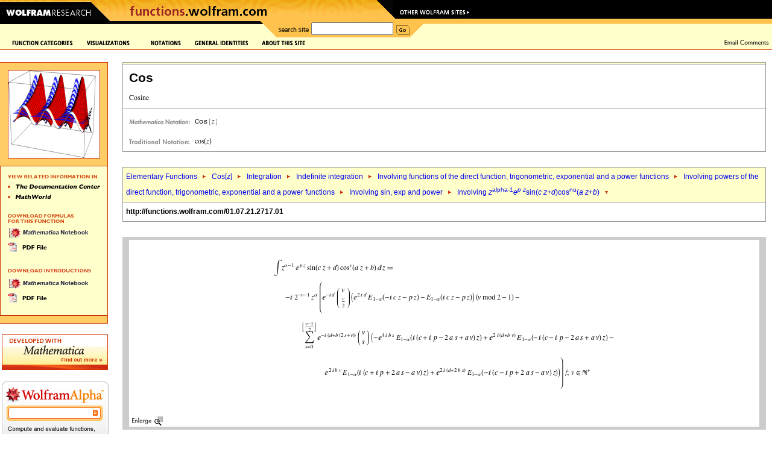

--- FILE ---
content_type: text/html
request_url: https://functions.wolfram.com/ElementaryFunctions/Cos/21/01/12/01/01/04/0001/
body_size: 84318
content:
<!DOCTYPE HTML PUBLIC "-//W3C//DTD HTML 4.0 Transitional//EN">
<html>
<head>
<meta http-equiv="Content-Type" content="text/html; charset=iso-8859-1">
<title>Cosine: Integration (formula 01.07.21.2717)</title>
<meta name='Description' content='Integration' />
<meta name="DC.Subject" scheme="Functions" content="{Cos, cos, Cosine, cosine, cosinus}" />
<meta name="DC.Subject" scheme="Functions" content="Elementary Functions, Cos[<i>z</i>], Integration, Indefinite integration, Involving functions of the direct function, trigonometric, exponential and a power functions, Involving powers of the direct function, trigonometric, exponential and a power functions, Involving sin, exp and power, Involving <i>z</i><sup>alpha-1</sup><i>e</i><sup><i>p</i> <i>z</i></sup>sin(<i>c</i> <i>z</i>+<i>d</i>)cos<sup>nu</sup>(<i>a</i> <i>z</i>+<i>b</i>)" />
<meta name="DC.Subject" scheme="MSC_2000" content="00A22" />
<meta name="DC.Subject" scheme="MSC_2000" content="33-00" />
<meta name="DC.Subject" scheme="MSC_2000" content="26A09" />
<meta name="DC.Subject" scheme="MSC_2000" content="33B10" />
<meta name="DC.Subject" scheme="MSC_2000" content="30E20" />
<link rel="stylesheet" type="text/css" href="/assets/css/functions.css"> 
<script language="JavaScript" type="text/javascript" src="/common/javascript/menu.js"></script>
<script src="/common/javascript/wal/latest/walLoad.js"></script>
</head>
<body style="background:#ffffff; margin:0px; padding:0px">


<!-- begin top header -->


<table border="0" cellspacing="0" cellpadding="0" width="100%">

<tr style="background:#000000 url(); background-repeat: repeat-x;"><td align="left"><img src="/images2003/row1.gif" width="784" height="10" alt="" border="0"></td></tr>
<tr><td align="left" bgcolor="#000000" style="background:#000000 url(/images2003/row2_bg.gif)" class="nobr"><a href="http://www.wolfram.com/"><img src="/images2003/btn_wolfram.gif" width="158" height="24" alt="Wolfram Research" border="0"></a><img src="/images2003/mid-backangle.gif" width="24" height="24" alt="" border="0"><a href="/" target="_top"><img src="/images2003/btn_products.gif" border="0" height="24" width="453" name="functions_home" id="functions_home" alt="functions.wolfram.com"></a><img src="/images2003/row2_backangle.gif" width="22" height="24" alt="" border="0"><a href="http://www.wolfram.com/resources/" target="_top"><img src="/images2003/btn_webresource.gif" border="0" height="24" width="127" name="other" id="other" alt="Other Wolfram Sites"></a></td></tr>
<tr style="background:#ffffcc"><td valign="top">
<table cellpadding="0" cellspacing="0" border="0" width="100%"><tr>
<td valign="top" class="nobr"><img src="/images2003/btm_blackbar.gif" width="182" height="28" alt=""><img src="/images2003/btm_blackbar2.gif" width="250" height="28" alt=""></td><td class="nobr"><img src="/images2003/row3_frontangle.gif" width="27" height="28" alt=""></td>
<td bgcolor="#fec24d"><table cellspacing="0" cellpadding="0" border="0">
<tr><form action="/search/" method="get">
<td valign="middle" class="nobr"><img src="/images2003/btn_search.gif" width="57" height="28" alt="Search Site"></td>
<td valign="middle" class="nobr"><input type="hidden" name="restrict" value="Functions"><input type="text" name="q" size="16"></td>
<td valign="middle" class="nobr"><img src="/common/images2003/spacer.gif" width="5" height="1" alt=""><input type="image" src="/images2003/btn_go.gif" width="22" height="28" alt="Go" border="0" name="search_go_button" id="search_go_button" onMouseOver="javascript:this.src='/images2003/btn_go_over.gif'" onMouseOut="javascript:this.src='/images2003/btn_go.gif'"></td>
</form></tr></table></td>
<td width="100%" style="background:url(/images2003/row3_bg.gif)" class="nobr"><img src="/images2003/row3_backangle.gif" width="28" height="28" alt=""></td>
</tr></table></td></tr>
</table>

<!-- Start table internal page width for content layout -->

<table cellpadding="0" cellspacing="0" border="0" width="100%">

<tr>
<td valign="top"><table cellpadding="0" cellspacing="0" border="0" width="100%"><tr><td valign="top">
<!-- CustomHeaderFile -->
<script language="JavaScript">
<!--
function pop(url) {
	win = window.open(url, 'tCw', 'width=620,height=550,location=1,scrollbars=1,resizable=1');
	if (!win.opener)	{ win.opener = self; }
	if (win.focus)		{ win.focus(); }
}
window.pop = pop;
PreloadImages('/images/frontpage/GraphicsGallery-on.gif','/images/frontpage/Notations-on.gif','/images/frontpage/GeneralIdentities-on.gif','/images/frontpage/AboutThisSite-on.gif','/images/frontpage/SignGuestbook-on.gif','/images/frontpage/EmailComments-on.gif','/images/frontpage/Contribute-on.gif','/images/frontpage/function-categories-on.gif','/images/frontpage/ElementaryFunctions-on.gif','/images/frontpage/Constants-on.gif','/images/frontpage/BesselNew-on.gif','/images/frontpage/Integer-on.gif','/images/frontpage/Polynomials-on.gif','/images/frontpage/Gamma-on.gif','/images/frontpage/HyperF-on.gif','/images/frontpage/Elliptic-on.gif','/images/frontpage/EllipticF-on.gif','/images/frontpage/zeta-on.gif','/images/frontpage/MathieuandSpheroidal-on.gif','/images/frontpage/complex-on.gif','/images/frontpage/numbertf-on.gif','/images/frontpage/generalized-on.gif','/images/frontpage/alpha-on.gif','/images/sidebar/TheMathematicaBook-over.gif','/images/sidebar/MathWorld-over.gif','/images/sidebar/MathematicaNotebook-over.gif','/images/sidebar/PDF-over.gif','/About/images/dropdown/cite-on.gif','/About/images/dropdown/developers-on.gif','/About/images/dropdown/faq-on.gif','/About/images/dropdown/mathematica-on.gif','/About/images/dropdown/overview-on.gif','/About/images/dropdown/vision-on.gif');
//-->
</script>

<table width="100%" border="0" cellpadding="0" cellspacing="0" bgcolor="#ffffce">
  <tr valign="center">
    <td valign="center"><nobr><img src="/images/spacer.gif" alt="" width="20" height="1"><a href="/functions.html" 
onMouseOver="javascript:showLayer('Layer1','FunctionCat','/images/frontpage/function-categories-on.gif');return(true);" 
onMouseOut="javascript:hide2('Layer1','FunctionCat','/images/frontpage/funct-categories.gif');return(true);"><img 
src="/images/frontpage/funct-categories.gif" alt="Function Categories" name="FunctionCat" border="0" id="FunctionCat" 
width="101" height="9"></a><a href="/visualizations.html" 
onMouseOver="MM_swapImage('graphicsgallery','','/images/frontpage/GraphicsGallery-on.gif',1)" 
onMouseOut="MM_swapImgRestore()"><img src="/images/frontpage/GraphicsGallery.gif" alt="Graphics Gallery" 
name="graphicsgallery" width="85" height="9" hspace="22" border="0" id="graphicsgallery"></a><a href="/Notations/" 
onMouseOver="MM_swapImage('Notations','','/images/frontpage/Notations-on.gif',1)" onMouseOut="MM_swapImgRestore()"><img 
src="/images/frontpage/Notations.gif" alt="Notations" name="Notations" width="50" height="9" border="0" 
id="Notations"></a><a href="/GeneralIdentities/" 
onMouseOver="MM_swapImage('genralidentities','','/images/frontpage/GeneralIdentities-on.gif',1)" 
onMouseOut="MM_swapImgRestore()"><img src="/images/frontpage/GeneralIdentities.gif" alt="General Identities" 
name="genralidentities" hspace="22" border="0" id="genralidentities"></a><a href="/About/" onMouseOver="javascript:showLayer('LayerAbout','about','/images/frontpage/AboutThisSite-on.gif');return(true);" onMouseOut="javascript:hide2('LayerAbout','about','/images/frontpage/AboutThisSite.gif');return(true);"><img src="/images/frontpage/AboutThisSite.gif" alt="About This Site" name="about" width="73" height="9" border="0" id="about"></a></nobr></td>
    <td width="100%"><img src="/common/images/spacer.gif" alt="" width="20" height="20"></td>
    <td align="right"><nobr><a href="mailto:comments@functions.wolfram.com" 
onMouseOver="MM_swapImage('email','','/images/frontpage/EmailComments-on.gif',1)" onMouseOut="MM_swapImgRestore()"><img 
src="/images/frontpage/EmailComments.gif" alt="Email Comments" name="email" width="74" height="11" hspace="5" border="0" 
id="email"></a></nobr></td>
  </tr>
  <tr>
    <td bgcolor="#cc3300"><img src="/common/images/spacer.gif" alt="" width="1" height="1"></td>
    <td bgcolor="#cc3300" width="100%"><img src="/common/images/spacer.gif" alt="" width="1" height="1"></td>
    <td bgcolor="#cc3300"><img src="/common/images/spacer.gif" alt="" width="1" height="1"></td>
  </tr>
</table><div name="parent1" id="parent1" style="position:relative; visibility:hidden"><div name="Layer1" id="Layer1" style="left:0; top:0; position:absolute; z-index:2; visibility:hidden" onMouseOver="javascript:showLayer('Layer1','FunctionCat','/images/frontpage/function-categories-on.gif')" onMouseOut="javascript:hide2('Layer1','FunctionCat','/images/frontpage/funct-categories.gif')"><table border="0" cellspacing="0" cellpadding="0"><tr><td bgcolor="#cc3300"><img src="/images/spacer.gif" alt="" width="1" height="1"></td><td bgcolor="#ffffcc"><img src="/common/images/spacer.gif" width="1" height="8" alt=""><br><table border="0" cellspacing="6" cellpadding="0">
            <tr><td><a href="/ElementaryFunctions/" onMouseOver="MM_swapImage('Elementaryf','','/images/frontpage/ElementaryFunctions-on.gif',1)" onMouseOut="MM_swapImgRestore()"><img src="/images/frontpage/ElementaryFunctions.gif" alt="Elementary Functions" name="Elementaryf" width="114" height="10" border="0" id="Elementaryf"></a></td></tr>
            <tr><td><a href="/Constants/" onMouseOver="MM_swapImage('constants','','/images/frontpage/Constants-on.gif',1)" onMouseOut="MM_swapImgRestore()"><img src="/images/frontpage/Constants.gif" alt="Constants" name="constants" width="58" height="10" border="0" id="constants"></a></td></tr>
            <tr><td><a href="/Bessel-TypeFunctions/" 
onMouseOver="MM_swapImage('bessel','','/images/frontpage/BesselNew-on.gif',1)" 
onMouseOut="MM_swapImgRestore()"><img src="/images/frontpage/BesselNew.gif" alt="Bessel-Type 
Functions" name="bessel" width="151" height="10" border="0" id="bessel"></a></td></tr>
            <tr><td><a href="/IntegerFunctions/" onMouseOver="MM_swapImage('integerf','','/images/frontpage/Integer-on.gif',1)" onMouseOut="MM_swapImgRestore()"><img src="/images/frontpage/IntegerF.gif" alt="Integer Functions" name="integerf" width="94" height="10" border="0" id="integerf"></a></td></tr>
            <tr><td><a href="/Polynomials/" onMouseOver="MM_swapImage('poly','','/images/frontpage/Polynomials-on.gif',1)" onMouseOut="MM_swapImgRestore()"><img src="/images/frontpage/Polynomials.gif" alt="Polynomials" name="poly" width="68" height="10" border="0" id="poly"></a></td></tr>
            <tr><td><a href="/GammaBetaErf/" onMouseOver="MM_swapImage('gamma','','/images/frontpage/Gamma-on.gif',1)" onMouseOut="MM_swapImgRestore()"><img src="/images/frontpage/Gamma.gif" alt="Gamma, Beta, Erf" name="gamma" width="97" height="9" border="0" id="gamma"></a></td></tr>
            <tr><td><a href="/HypergeometricFunctions/" onMouseOver="MM_swapImage('hyper','','/images/frontpage/HyperF-on.gif',1)" onMouseOut="MM_swapImgRestore()"><img src="/images/frontpage/HyperF.gif" alt="Hypergeometric Functions" name="hyper" width="137" height="10" border="0" id="hyper"></a></td></tr>
            <tr><td><a href="/EllipticIntegrals/" onMouseOver="MM_swapImage('elliptic','','/images/frontpage/Elliptic-on.gif',1)" onMouseOut="MM_swapImgRestore()"><img src="/images/frontpage/Elliptic.gif" alt="Elliptic Integrals" name="elliptic" width="87" height="10" border="0" id="elliptic"></a></td></tr>
            <tr><td><a href="/EllipticFunctions/" onMouseOver="MM_swapImage('ellipticf','','/images/frontpage/EllipticF-on.gif',1)" onMouseOut="MM_swapImgRestore()"><img src="/images/frontpage/EllipticF.gif" alt="Elliptic Functions" name="ellipticf" width="92" height="10" border="0" id="ellipticf"></a></td></tr>
            <tr><td><a href="/ZetaFunctionsandPolylogarithms/" onMouseOver="MM_swapImage('zeta','','/images/frontpage/zeta-on.gif',1)" onMouseOut="MM_swapImgRestore()"><img src="/images/frontpage/zeta.gif" alt="Zeta Functions and Polylogarithms" name="zeta" width="165" height="10" border="0" id="zeta"></a></td></tr>
            <tr><td><a href="/MathieuandSpheroidalFunctions/" 
onMouseOver="MM_swapImage('mathieu','','/images/frontpage/MathieuandSpheroidal-on.gif',1)" 
onMouseOut="MM_swapImgRestore()"><img src="/images/frontpage/MathieuandSpheroidal.gif" 
alt="Mathieu and Spheroidal Functions" name="mathieu" width="160" height="10" border="0" 
id="mathieu"></a></td></tr>
            <tr><td><a href="/ComplexComponents/" onMouseOver="MM_swapImage('complex','','/images/frontpage/complex-on.gif',1)" onMouseOut="MM_swapImgRestore()"><img src="/images/frontpage/complex.gif" alt="Complex Components" name="complex" width="117" height="10" border="0" id="complex"></a></td></tr>
            <tr><td><a href="/NumberTheoryFunctions/" onMouseOver="MM_swapImage('ntf','','/images/frontpage/numbertf-on.gif',1)" onMouseOut="MM_swapImgRestore()"><img src="/images/frontpage/numbertf.gif" alt="Number Theory Functions" name="ntf" width="136" height="10" border="0" id="ntf"></a></td></tr>
            <tr><td><a href="/GeneralizedFunctions/" onMouseOver="MM_swapImage('gener','','/images/frontpage/generalized-on.gif',1)" onMouseOut="MM_swapImgRestore()"><img src="/images/frontpage/generalized.gif" alt="Generalized Functions" name="gener" width="116" height="7" border="0" id="gener"></a></td></tr>
</table><img src="/common/images/spacer.gif" width="1" height="8" alt=""><br></td>
<td bgcolor="#cc3300"><br><img src="/images/spacer.gif" alt="" width="1" height="1"></td>
</tr>
    <tr>
      <td bgcolor="#cc3300"><img src="/images/spacer.gif" alt="" width="1" height="1"></td>
      <td bgcolor="#cc3300"><img src="/images/spacer.gif" alt="" width="165" height="1"></td>
      <td bgcolor="#cc3300"><img src="/images/spacer.gif" alt="" width="1" height="1"></td>
    </tr>
    <tr>
      <td bgcolor="#ffcc33"><img src="/images/spacer.gif" alt="" width="1" height="10"></td>
      <td bgcolor="#ffcc33"><img src="/images/spacer.gif" alt="" width="165" height="10"></td>
      <td bgcolor="#cc3300"><img src="/images/spacer.gif" alt="" width="1" height="1"></td>
    </tr>
    <tr>
      <td bgcolor="#cc3300"><img src="/images/spacer.gif" alt="" width="1" height="1"></td>
      <td bgcolor="#cc3300"><img src="/images/spacer.gif" alt="" width="165" height="1"></td>
      <td bgcolor="#cc3300"><img src="/images/spacer.gif" alt="" width="1" height="1"></td>
    </tr>
    <tr>
      <td bgcolor="#cc3300"><img src="/images/spacer.gif" alt="" width="1" height="1"></td>
      <td bgcolor="#ffffcc"><a href="/alphabeticalIndex.html" onMouseOver="MM_swapImage('alpha','','/images/frontpage/alpha-on.gif',1)" onMouseOut="MM_swapImgRestore()"><img src="/images/frontpage/alpha.gif" alt="Alphabetical Index" name="alpha" width="131" height="7" hspace="7" vspace="7" border="0" id="alpha"></a></td>
      <td bgcolor="#cc3300"><img src="/images/spacer.gif" alt="" width="1" height="1"></td>
    </tr>
    <tr>
      <td bgcolor="#cc3300"><img src="/images/spacer.gif" alt="" width="1" height="1"></td>
      <td bgcolor="#cc3300"><img src="/images/spacer.gif" alt="" width="165" height="1"></td>
      <td bgcolor="#cc3300"><img src="/images/spacer.gif" alt="" width="1" height="1"></td>
    </tr>
    <tr>
      <td bgcolor="#ffcc33"><img src="/images/spacer.gif" alt="" width="1" height="1"></td>
      <td bgcolor="#ffcc33"><img src="/images/spacer.gif" alt="" width="165" height="30"></td>
      <td bgcolor="#cc3300"><img src="/images/spacer.gif" alt="" width="1" height="1"></td>
    </tr>
    <tr>
      <td bgcolor="#cc3300"><img src="/images/spacer.gif" alt="" width="1" height="1"></td>
      <td bgcolor="#cc3300"><img src="/images/spacer.gif" alt="" width="165" height="1"></td>
      <td bgcolor="#cc3300"><img src="/images/spacer.gif" alt="" width="1" height="1"></td>
    </tr>
  </table></div></div><div name="parentAbout" id="parentAbout" style="position:relative; visibility:hidden"><div name="LayerAbout" id="LayerAbout" style="left:0; top:0; position:absolute; z-index:2; visibility:hidden" onMouseOver="javascript:showLayer('LayerAbout','about','/images/frontpage/AboutThisSite-on.gif')" onMouseOut="javascript:hide2('LayerAbout','about','/images/frontpage/AboutThisSite.gif')"><table cellpadding="0" cellspacing="0" border="0"><tr><td><img src="/images/spacer.gif" alt="" width="425" height="1"></td><td><table border="0" cellspacing="0" cellpadding="0"><tr><td bgcolor="#cc3300"><img src="/images/spacer.gif" alt="" width="1" height="1"></td><td bgcolor="#ffffcc"><img src="/common/images/spacer.gif" width="1" height="8" alt=""><br><table border="0" cellspacing="6" cellpadding="0">
            <tr><td><a href="/About/" onMouseOver="MM_swapImage('AboutOverview','','/About/images/dropdown/overview-on.gif',1)" onMouseOut="MM_swapImgRestore()"><img src="/About/images/dropdown/overview.gif" alt="Overview" id="AboutOverview" name="AboutOverview" width="92" height="10" border="0"></a></td></tr>
            <tr><td><a href="/About/mathematica.html" onMouseOver="MM_swapImage('AboutMathematica','','/About/images/dropdown/mathematica-on.gif',1)" onMouseOut="MM_swapImgRestore()"><img src="/About/images/dropdown/mathematica.gif" alt="Mathematica & This Site" id="AboutMathematica" name="AboutMathematica" width="138" height="10" border="0"></a></td></tr>
            <tr><td><a href="/About/developers.html" onMouseOver="MM_swapImage('AboutDevelopers','','/About/images/dropdown/developers-on.gif',1)" onMouseOut="MM_swapImgRestore()"><img src="/About/images/dropdown/developers.gif" alt="The Developers" id="AboutDevelopers" name="AboutDevelopers" width="92" height="10" border="0"></a></td></tr>
            <tr><td><a href="/About/ourvision.html" onMouseOver="MM_swapImage('AboutVision','','/About/images/dropdown/vision-on.gif',1)" onMouseOut="MM_swapImgRestore()"><img src="/About/images/dropdown/vision.gif" alt="Our Vision" id="AboutVision" name="AboutVision" width="92" height="10" border="0"></a></td></tr>
            <tr><td><a href="/About/citation.html" onMouseOver="MM_swapImage('AboutCite','','/About/images/dropdown/cite-on.gif',1)" onMouseOut="MM_swapImgRestore()"><img src="/About/images/dropdown/cite.gif" alt="How to Cite This Site" id="AboutCite" name="AboutCite" width="125" height="10" border="0"></a></td></tr>
            <tr><td><a href="/About/faq.html" onMouseOver="MM_swapImage('AboutFaq','','/About/images/dropdown/faq-on.gif',1)" onMouseOut="MM_swapImgRestore()"><img src="/About/images/dropdown/faq.gif" alt="FAQs" id="AboutFaq" name="AboutFaq" width="92" height="10" border="0"></a></td></tr>
</table><img src="/common/images/spacer.gif" width="1" height="8" alt=""><br></td>
<td bgcolor="#cc3300"><br><img src="/images/spacer.gif" alt="" width="1" height="1"></td>
</tr>
    <tr>
      <td bgcolor="#cc3300"><img src="/images/spacer.gif" alt="" width="1" height="1"></td>
      <td bgcolor="#cc3300"><img src="/images/spacer.gif" alt="" width="1" height="1"></td>
      <td bgcolor="#cc3300"><img src="/images/spacer.gif" alt="" width="1" height="1"></td>
    </tr>
  </table></td></tr></table></div></div><img src="/common/images/spacer.gif" width="1" height="20" alt=""><br>



<!-- begin body -->

<script language='JavaScript' type='text/javascript' src='/functions.js'></script>


<!-- Start of Main Table -->
<table width='100%' border='0' cellspacing='0' cellpadding='0'><tr><td valign='top'width=''>

<!-- Start of Sidebar -->
<table border='0' cellspacing='0' cellpadding='0'>
  <tr>
    <td valign='top'>
      <table border='0' cellspacing='0' cellpadding='0'>
      <tr><td bgcolor='#CC3300' colspan='5'><img src='/images/spacer.gif' alt='' width='1' height='1'></td></tr>
      <tr>
        <td bgcolor='#FFCC66'><img src='/images/spacer.gif' alt='' width='1' height='12'></td>
        <td bgcolor='#FFCC66'><img src='/images/spacer.gif' alt='' width='12' height='12'></td>
        <td bgcolor='#FFCC66'><img src='/images/spacer.gif' alt='' width='1' height='12'></td>
        <td bgcolor='#FFCC66'><img src='/images/spacer.gif' alt='' width='12' height='12'></td>
        <td bgcolor='#CC3300'><img src='/images/spacer.gif' alt='' width='1' height='12'></td>
      </tr>
      <tr>
        <td bgcolor='#FFCC66'><img src='/images/spacer.gif' alt='' width='1' height='1'></td>
        <td bgcolor='#FFCC66'><img src='/images/spacer.gif' alt='' width='1' height='1'></td>
        <td><table width='100%' border='0' cellpadding='1' cellspacing='0' bgcolor='#CC3300'><tr><td><table width='100%' border='0' cellpadding='0' cellspacing='0' bgcolor='#FFFFFF'><tr><td><img src='/ElementaryFunctions/Cos/visualizations/sidebarFunctionGraphic.gif' alt='' width='145'></td></tr></table></td></tr></table></td>
        <td bgcolor='#FFCC66'><img src='/images/spacer.gif' alt='' width='1' height='1'></td>
        <td bgcolor='#CC3300'><img src='/images/spacer.gif' alt='' width='1' height='1'></td>
      </tr>
      <tr>
        <td bgcolor='#FFCC66'><img src='/images/spacer.gif' alt='' width='1' height='12'></td>
        <td bgcolor='#FFCC66'><img src='/images/spacer.gif' alt='' width='12' height='12'></td>
        <td bgcolor='#FFCC66'><img src='/images/spacer.gif' alt='' width='1' height='12'></td>
        <td bgcolor='#FFCC66'><img src='/images/spacer.gif' alt='' width='1' height='12'></td>
        <td bgcolor='#CC3300'><img src='/images/spacer.gif' alt='' width='1' height='12'></td>
      </tr>
      <tr><td bgcolor='#CC3300' colspan='5'><img src='/images/spacer.gif' alt='' width='1' height='1'></td></tr>
      <tr>
        <td bgcolor='#CC3300'><img src='/images/spacer.gif' alt='' width='1' height='1'></td>
        <td bgcolor='#FFFFCC'><img src='/images/spacer.gif' alt='' width='1' height='1'></td>
        <td bgcolor='#FFFFCC'><img src='/images/sidebar/ViewRelatedInfo.gif' alt='View Related Information In' width='148' height='30'><br>
            <a href="http://reference.wolfram.com/mathematica/ref/Cos.html" onMouseOver="MM_swapImage('Documentation','','/images/sidebar/TheDocumentationCenter-over.gif',1)" onMouseOut="MM_swapImgRestore()"><img src="/images/sidebar/TheDocumentationCenter.gif" alt="The Documentation Center" name="Documentation" width="153" height="7" border="0" id="Documentation"></a><br>
            <a href="http://mathworld.wolfram.com/Cosine.html" onMouseOver="MM_swapImage('Mathworld','','/images/sidebar/MathWorld-over.gif',1)" onMouseOut="MM_swapImgRestore()"><img src="/images/sidebar/MathWorld.gif" alt="MathWorld" name="Mathworld" width="72" height="7" vspace="10" border="0" id="Mathworld"></a><br><br>
            <img src="/images/sidebar/DownloadFormulas.gif" alt="Download All Formulas For This Function" width="112" height="23"><br>
            <a href="/NB/Cos.nb" onMouseOver="MM_swapImage('nb','','/images/sidebar/MathematicaNotebook-over.gif',1)" onMouseOut="MM_swapImgRestore()"><img src="/images/sidebar/MathematicaNotebook.gif" alt="Mathematica Notebook" name="nb" width="136" height="17" border="0" id="nb"></a><br>
            <a href="/PDF/Cos.pdf" onMouseOver="MM_swapImage('PDF','','/images/sidebar/PDF-over.gif',1)" onMouseOut="MM_swapImgRestore()"><img src="/images/sidebar/PDF.gif" alt="PDF File" name="PDF" width="65" height="17" vspace="6" border="0" id="PDF"></a>
            
            <br><br><img src="/images/sidebar/DownloadIntroductions.gif" alt="Download All Introductions For This Function" width="148" height="23"><br> <a href="/introductions/NB/Cos.nb" onMouseOver="MM_swapImage('nb2','','/images/sidebar/MathematicaNotebook-over.gif',1)" onMouseOut="MM_swapImgRestore()"><img src="/images/sidebar/MathematicaNotebook.gif" alt="Mathematica Notebook" name="nb2" width="136" height="17" border="0" id="nb2"></a><br><a href="/introductions/PDF/Cos.pdf" onMouseOver="MM_swapImage('PDF2','','/images/sidebar/PDF-over.gif',1)" onMouseOut="MM_swapImgRestore()"><img src="/images/sidebar/PDF.gif" alt="PDF File" name="PDF2" width="65" height="17" vspace="6" border="0" id="PDF2"></a>
            <br><br>
        </td>
        <td bgcolor='#FFFFCE'>&nbsp;</td>
        <td bgcolor='#CC3300'><img src='/images/spacer.gif' alt='' width='1' height='1'></td>
      </tr>
      <tr><td bgcolor='#CC3300' colspan='5'><img src='/images/spacer.gif' alt='' width='1' height='1'></td></tr>
      
      <tr>
        <td bgcolor='#FFCC66'><img src='/images/spacer.gif' alt='' width='1' height='12'></td>
        <td bgcolor='#FFCC66'><img src='/images/spacer.gif' alt='' width='12' height='12'></td>
        <td bgcolor='#FFCC66'><img src='/images/spacer.gif' alt='' width='1' height='12'></td>
        <td bgcolor='#FFCC66'><img src='/images/spacer.gif' alt='' width='1' height='12'></td>
        <td bgcolor='#CC3300'><img src='/images/spacer.gif' alt='' width='1' height='12'></td>
      </tr>
      
      <tr><td bgcolor='#CC3300' colspan='5'><img src='/images/spacer.gif' alt='' width='1' height='1'></td></tr>
      <tr>
        <td colspan='2'></td>
        <td align='right'><!-- img src='/images/sidebar/ViewXML.gif' alt='View Page as XML' width='85' height='19' --></td>
    </tr>
    </table>
    <br>
    <table>
    <tr>
    <td><a href="http://www.wolfram.com/products/mathematica/trial.cgi"><img src='/images/M_TrialAd.gif' alt='Developed with Mathematica -- Download a Free Trial Version' title='Developed with Mathematica -- Download a Free Trial Version' width='176' height='59' border='0'></a>
    </td>
    </tr>
    <tr>
    <td>
&nbsp;
    	<style type="text/css">
	  html, body, form {
	    margin: 0;
	    padding: 0;
	    width: 100%;
	  }
	
	  #calculate {
            position: relative;
            width: 177px;
            height: 110px;
            background: transparent url(/images/alphabox/embed_functions_inside.gif) no-repeat scroll 0 0;
	  }
	
	  #i {
	    position: relative;
            left: 18px;
	    top: 44px;
	    width: 133px;
	    border: 0 none;
	    outline: 0;
            font-size: 11px;
	  }
	
	  #eq {
	    width: 9px;
	    height: 10px;
	    background: transparent;
	    position: absolute;
	    top: 47px;
	    right: 18px;
	    cursor: pointer;
	  }
	</style>
<form id="calculate" action="http://www.wolframalpha.com/input/" method="get" target="_blank" title="Wolfram|Alpha&#8212;Compute and evaluate functions, formulas, graphics, and much more.">
      <input type="text" name="i" id="i" />
      <input type="hidden" name="t" value="efni01" />
      <div id="eq" title="compute"></div>
    </form>
    <script type="text/javascript">
      function submit(){
        document.getElementById('calculate').submit();
      }
	
      var el = document.getElementById('eq');
      if ( el.addEventListener ){
        el.addEventListener('click',submit,false);
      }
      else if ( el.attachEvent ){
        el.attachEvent('onclick',submit);
      }
    </script>
    </td>
    </tr>
    </table>
    <br>
    <br>
    </td>
    <td><img src='/images/spacer.gif' alt='' width='20' height='2'></td>
 </tr>
</table>



<!-- End of Sidebar -->

</td>
<td width='100%' valign='top'>



<table width='100%' cellpadding='0' cellspacing='0' border='0'>
<tr>
 <td bgcolor='#999999'><img src='/images/home/spacer.gif' width='1' height='1' alt='' /><br /></td>
 <td bgcolor='#999999'><img src='/images/home/spacer.gif' width='1' height='1' alt='' /><br /></td>
 <td bgcolor='#999999'><img src='/images/home/spacer.gif' width='1' height='1' alt='' /><br /></td>
</tr>
<tr>
 <td bgcolor='#999999'><img src='/images/home/spacer.gif' width='1' height='1' alt='' /><br /></td>
 <td bgcolor='#ffffcc''>
  <table width='100%' cellpadding='0' cellspacing='0'><tr><td>
    <img src='/images/spacer.gif' alt='' width='2' height='2'>
  </td></tr></table>
 </td>
 <td bgcolor='#999999'><img src='/images/home/spacer.gif' width='1' height='1' alt='' /><br /></td>
<tr>
<tr>
 <td bgcolor='#999999'><img src='/images/home/spacer.gif' width='1' height='1' alt='' /><br /></td>
 <td bgcolor='#999999'><img src='/images/home/spacer.gif' width='1' height='1' alt='' /><br /></td>
 <td bgcolor='#999999'><img src='/images/home/spacer.gif' width='1' height='1' alt='' /><br /></td>
</tr>
<tr>
 <td bgcolor='#999999'><img src='/images/home/spacer.gif' width='1' height='1' alt='' /><br /></td>
 <td>
  <table cellpadding='8'><tr><td class='functionheadertd'>

<div class='functionheader'>Cos</div>
  <br />
   <img src='/ElementaryFunctions/Cos/TextHeader/TextHeader.gif' width='34' height='12' border='0' align='absmiddle' />
  </td></tr></table>
 </td>
 <td bgcolor='#999999'><img src='/images/home/spacer.gif' width='1' height='1' alt='' /><br /></td>
<tr>
<tr>
 <td bgcolor='#999999'><img src='/images/home/spacer.gif' width='1' height='1' alt='' /><br /></td>
 <td bgcolor='#999999'><img src='/images/home/spacer.gif' width='1' height='1' alt='' /><br /></td>
 <td bgcolor='#999999'><img src='/images/home/spacer.gif' width='1' height='1' alt='' /><br /></td>
</tr>
<tr>
 <td bgcolor='#999999'><img src='/images/home/spacer.gif' width='1' height='1' alt='' /><br /></td>
 <td>
  <table cellpadding='8' border='0'>
   <tr><td align='left' valign='middle'>
    <a class="functionlink" href="http://www.wolfram.com" target="_blank"><img src='/images/body/math-notation.gif'
     alt='Mathematica Notation' width='105' height='12' border='0' align='middle' /></a>
    <a href="http://reference.wolfram.com/mathematica/ref/Cos.html"><img src='/ElementaryFunctions/Cos/StandardFormEquationHeader/StandardFormEquationHeader.gif' width='41' height='12' border='0' align='middle' /></a><br /><br />
    <img src='/images/body/traditional-notation.gif'
     alt='Traditional Notation' width='105' height='12' align='middle' />
<img src='/ElementaryFunctions/Cos/TraditionalFormEquationHeader/TraditionalFormEquationHeader.gif' width='29' height='12' border='0' align='middle' />
   </td></tr>
  </table>
 </td>
 <td bgcolor='#999999'><img src='/images/home/spacer.gif' width='1' height='1' alt='' /><br /></td>
</tr>
<tr>
<tr>
 <td bgcolor='#999999'><img src='/images/home/spacer.gif' width='1' height='1' alt='' /><br /></td>
 <td bgcolor='#999999'><img src='/images/home/spacer.gif' width='1' height='1' alt='' /><br /></td>
 <td bgcolor='#999999'><img src='/images/home/spacer.gif' width='1' height='1' alt='' /><br /></td>
</tr>

<tr><td bgcolor='#ffffff' colspan='3'>
 <img src='/images/home/clear.gif' width='1' height='25' />
 <br />
</td></tr>
<tr>
 <td bgcolor='#999999'><img src='/images/home/spacer.gif' width='1' height='1' alt='' /><br /></td>
 <td bgcolor='#999999'><img src='/images/home/spacer.gif' width='1' height='1' alt='' /><br /></td>
 <td bgcolor='#999999'><img src='/images/home/spacer.gif' width='1' height='1' alt='' /><br /></td>
</tr>
<tr>
 <td bgcolor='#999999'><img src='/images/home/spacer.gif' width='1' height='1' alt='' /><br /></td>
 <td bgcolor='#ffffcc'>
<table cellpadding="5" cellspacing="0">
<tr>
<td>
<a href="/ElementaryFunctions/" class="LinkTrail">Elementary Functions</a>
<img src="/images/home/LinkTrail-arrow-right.gif" border="0" align="absmiddle" alt="&gt;" width="16" height="12"/>
<a href="/ElementaryFunctions/Cos" class="LinkTrail">Cos[<i>z</i>]</a>
<img src="/images/home/LinkTrail-arrow-right.gif" border="0" align="absmiddle" alt="&gt;" width="16" height="12"/>
<a href="/ElementaryFunctions/Cos/21" class="LinkTrail">Integration</a>
<img src="/images/home/LinkTrail-arrow-right.gif" border="0" align="absmiddle" alt="&gt;" width="16" height="12"/>
<a href="/ElementaryFunctions/Cos/21/01/12" class="LinkTrail">Indefinite integration</a>
<img src="/images/home/LinkTrail-arrow-right.gif" border="0" align="absmiddle" alt="&gt;" width="16" height="12"/>
<a href="/ElementaryFunctions/Cos/21/01/12" class="LinkTrail">Involving functions of the direct function, trigonometric, exponential and a power functions</a>
<img src="/images/home/LinkTrail-arrow-right.gif" border="0" align="absmiddle" alt="&gt;" width="16" height="12"/>
<a href="/ElementaryFunctions/Cos/21/01/12/01" class="LinkTrail">Involving powers of the direct function, trigonometric, exponential and a power functions</a>
<img src="/images/home/LinkTrail-arrow-right.gif" border="0" align="absmiddle" alt="&gt;" width="16" height="12"/>
<a href="/ElementaryFunctions/Cos/21/01/12/01/01" class="LinkTrail">Involving sin, exp and power</a>
<img src="/images/home/LinkTrail-arrow-right.gif" border="0" align="absmiddle" alt="&gt;" width="16" height="12"/>
<a href="/ElementaryFunctions/Cos/21/01/12/01/01/04" class="LinkTrail">Involving <i>z</i><sup>alpha-1</sup><i>e</i><sup><i>p</i> <i>z</i></sup>sin(<i>c</i> <i>z</i>+<i>d</i>)cos<sup>nu</sup>(<i>a</i> <i>z</i>+<i>b</i>)</a>
<img src="/images/home/LinkTrail-arrow-down.gif" border="0" align="absmiddle" alt="" width="16" height="12"/>
</td>
</tr>
</table>
 </td>
 <td bgcolor='#999999'><img src='/images/home/spacer.gif' width='1' height='1' alt='' /><br /></td>
</tr>
<tr>
 <td bgcolor='#999999'><img src='/images/home/spacer.gif' width='1' height='1' alt='' /><br /></td>
 <td bgcolor='#999999'><img src='/images/home/spacer.gif' width='1' height='1' alt='' /><br /></td>
 <td bgcolor='#999999'><img src='/images/home/spacer.gif' width='1' height='1' alt='' /><br /></td>
</tr>
<tr>
 <td bgcolor='#999999'><img src='/images/home/spacer.gif' width='1' height='1' alt='' /><br /></td>
 <td>
  <table cellpadding='5' cellspacing='0'><tr><td>
   <b><font class='CitationInfo'>http://functions.wolfram.com/01.07.21.2717.01</font></b>
  </td></tr></table>
 </td>
 <td bgcolor='#999999'><img src='/images/home/spacer.gif' width='1' height='1' alt='' /><br /></td>
</tr>
<tr>
 <td bgcolor='#999999'><img src='/images/home/spacer.gif' width='1' height='1' alt='' /><br /></td>
 <td bgcolor='#999999'><img src='/images/home/spacer.gif' width='1' height='1' alt='' /><br /></td>
 <td bgcolor='#999999'><img src='/images/home/spacer.gif' width='1' height='1' alt='' /><br /></td>
</tr>
<tr><td bgcolor='#ffffff' colspan='3'>
 <img src='/images/home/clear.gif' width='1' height='25' />
 <br />
</td></tr>
<tr>
 <td colspan='3'><center>
  <table bgcolor='' cellpadding='2' cellspacing='0' border='0' width='100%'>
<tr>
 <td bgcolor='#cccccc'><img src='/images/home/spacer.gif' width='1' height='1' alt='' /><br /></td>
 <td bgcolor='#cccccc'><img src='/images/home/spacer.gif' width='1' height='1' alt='' /><br /></td>
 <td bgcolor='#cccccc'><img src='/images/home/spacer.gif' width='1' height='1' alt='' /><br /></td>
</tr>
<tr>
 <td bgcolor='#cccccc'><img src='/images/home/spacer.gif' width='1' height='1' alt='' /><br /></td>
 
 <td bgcolor='#ffffff' width='98%'>
  <center>&nbsp;&nbsp;<table cellpadding='0' cellspacing='0' border='0'>
   <tr><td align='left'>     <br />
    <center>
     <img src=/ElementaryFunctions/Cos/21/01/12/01/01/04/0001/MainEq1.gif height="216" width="564" >
    </center>
    <br />
   </td></tr>
  </table>&nbsp;&nbsp;</center>
  <br />   <a href="javascript:pop('/ElementaryFunctions/Cos/21/01/12/01/01/04/0001/MainEq1.L.gif')"><img src='/images/citations/enlarge.gif' width='56' height='15' border='0' /></a>
 </td>
 <td bgcolor='#cccccc'><img src='/images/home/spacer.gif' width='1' height='1' alt='' /><br /></td>
</tr>
<tr>
 <td bgcolor='#cccccc'><img src='/images/home/spacer.gif' width='1' height='1' alt='' /><br /></td>
 <td bgcolor='#cccccc'><img src='/images/home/spacer.gif' width='1' height='1' alt='' /><br /></td>
 <td bgcolor='#cccccc'><img src='/images/home/spacer.gif' width='1' height='1' alt='' /><br /></td>
</tr>
  </table>
 </center></td>
</tr>
<tr><td bgcolor='#ffffff' colspan='3'>
 <img src='/images/home/clear.gif' width='1' height='25' />
 <br />
</td></tr>
<tr>
 <td bgcolor='#999999'><img src='/images/home/spacer.gif' width='1' height='1' alt='' /><br /></td>
 <td bgcolor='#999999'><img src='/images/home/spacer.gif' width='1' height='1' alt='' /><br /></td>
 <td bgcolor='#999999'><img src='/images/home/spacer.gif' width='1' height='1' alt='' /><br /></td>
</tr>
<tr>
 <td bgcolor='#999999'><img src='/images/home/spacer.gif' width='1' height='1' alt='' /><br /></td>
 <td bgcolor='#ffffcc'>   <table cellpadding='5' cellspacing='0'><tr><td>
   <font class='CitationLabel' size='-1'>Input Form</font>
  </td></tr></table>
 </td>
 <td bgcolor='#999999'><img src='/images/home/spacer.gif' width='1' height='1' alt='' /><br /></td>
</tr>
<tr>
 <td bgcolor='#999999'><img src='/images/home/spacer.gif' width='1' height='1' alt='' /><br /></td>
 <td bgcolor='#999999'><img src='/images/home/spacer.gif' width='1' height='1' alt='' /><br /></td>
 <td bgcolor='#999999'><img src='/images/home/spacer.gif' width='1' height='1' alt='' /><br /></td>
</tr>
<tr>
 <td bgcolor='#999999'><img src='/images/home/spacer.gif' width='1' height='1' alt='' /><br /></td>
 <td>
  <table cellpadding='10' cellspacing='0'><tr><td>
   <p class='CitationInfo'>Integrate[z^(\[Alpha] - 1) E^(p z) Sin[d + c z] Cos[b + a z]^v, z] == 
  (-I) 2^(-1 - v) z^\[Alpha] 
   ((Binomial[v, v/2] (E^(2 I d) ExpIntegralE[1 - \[Alpha], (-I) c z - p z] - 
       ExpIntegralE[1 - \[Alpha], I c z - p z]) (-1 + Mod[v, 2]))/E^(I d) - 
    Sum[(Binomial[v, s] (E^(2 I (d + 2 b s)) ExpIntegralE[1 - \[Alpha], 
          (-I) (c - I p + 2 a s - a v) z] - E^(2 I b v) 
         ExpIntegralE[1 - \[Alpha], I (c + I p + 2 a s - a v) z] + 
        E^(2 I (d + b v)) ExpIntegralE[1 - \[Alpha], 
          (-I) (c - I p - 2 a s + a v) z] - E^(4 I b s) 
         ExpIntegralE[1 - \[Alpha], I (c + I p - 2 a s + a v) z]))/
      E^(I (d + b (2 s + v))), {s, 0, Floor[(1/2) (-1 + v)]}]) /; 
 Element[v, Integers] &amp;&amp; v &gt; 0</p>
  </td></tr></table>
 </td>
 <td bgcolor='#999999'><img src='/images/home/spacer.gif' width='1' height='1' alt='' /><br /></td>
</tr>
<tr>
 <td bgcolor='#999999'><img src='/images/home/spacer.gif' width='1' height='1' alt='' /><br /></td>
 <td bgcolor='#999999'><img src='/images/home/spacer.gif' width='1' height='1' alt='' /><br /></td>
 <td bgcolor='#999999'><img src='/images/home/spacer.gif' width='1' height='1' alt='' /><br /></td>
</tr>
<tr><td bgcolor='#ffffff' colspan='3'>
 <img src='/images/home/clear.gif' width='1' height='25' />
 <br />
</td></tr>
<tr>
 <td bgcolor='#999999'><img src='/images/home/spacer.gif' width='1' height='1' alt='' /><br /></td>
 <td bgcolor='#999999'><img src='/images/home/spacer.gif' width='1' height='1' alt='' /><br /></td>
 <td bgcolor='#999999'><img src='/images/home/spacer.gif' width='1' height='1' alt='' /><br /></td>
</tr>
<tr>
 <td bgcolor='#999999'><img src='/images/home/spacer.gif' width='1' height='1' alt='' /><br /></td>
 <td bgcolor='#ffffcc'>   <table cellpadding='5' cellspacing='0'><tr><td>
   <font class='CitationLabel' size='-1'>Standard Form</font>
  </td></tr></table>
 </td>
 <td bgcolor='#999999'><img src='/images/home/spacer.gif' width='1' height='1' alt='' /><br /></td>
</tr>
<tr>
 <td bgcolor='#999999'><img src='/images/home/spacer.gif' width='1' height='1' alt='' /><br /></td>
 <td bgcolor='#999999'><img src='/images/home/spacer.gif' width='1' height='1' alt='' /><br /></td>
 <td bgcolor='#999999'><img src='/images/home/spacer.gif' width='1' height='1' alt='' /><br /></td>
</tr>
<tr>
 <td bgcolor='#999999'><img src='/images/home/spacer.gif' width='1' height='1' alt='' /><br /></td>
 <td>
  <table cellpadding='10' cellspacing='0'><tr><td>
  <p class='CitationInfo'>Cell[BoxData[RowBox[List[RowBox[List[RowBox[List[&quot;\[Integral]&quot;, RowBox[List[SuperscriptBox[&quot;z&quot;, RowBox[List[&quot;\[Alpha]&quot;, &quot;-&quot;, &quot;1&quot;]]], SuperscriptBox[&quot;\[ExponentialE]&quot;, RowBox[List[&quot;p&quot;, &quot; &quot;, &quot;z&quot;]]], RowBox[List[&quot;Sin&quot;, &quot;[&quot;, RowBox[List[&quot;d&quot;, &quot;+&quot;, RowBox[List[&quot;c&quot;, &quot; &quot;, &quot;z&quot;]]]], &quot;]&quot;]], SuperscriptBox[RowBox[List[&quot;Cos&quot;, &quot;[&quot;, RowBox[List[&quot;b&quot;, &quot;+&quot;, RowBox[List[&quot;a&quot;, &quot; &quot;, &quot;z&quot;]]]], &quot;]&quot;]], &quot;v&quot;], RowBox[List[&quot;\[DifferentialD]&quot;, &quot;z&quot;]]]]]], &quot;\[Equal]&quot;, RowBox[List[RowBox[List[&quot;-&quot;, &quot;\[ImaginaryI]&quot;]], &quot; &quot;, SuperscriptBox[&quot;2&quot;, RowBox[List[RowBox[List[&quot;-&quot;, &quot;1&quot;]], &quot;-&quot;, &quot;v&quot;]]], &quot; &quot;, SuperscriptBox[&quot;z&quot;, &quot;\[Alpha]&quot;], &quot; &quot;, RowBox[List[&quot;(&quot;, RowBox[List[RowBox[List[SuperscriptBox[&quot;\[ExponentialE]&quot;, RowBox[List[RowBox[List[&quot;-&quot;, &quot;\[ImaginaryI]&quot;]], &quot; &quot;, &quot;d&quot;]]], &quot; &quot;, RowBox[List[&quot;Binomial&quot;, &quot;[&quot;, RowBox[List[&quot;v&quot;, &quot;,&quot;, FractionBox[&quot;v&quot;, &quot;2&quot;]]], &quot;]&quot;]], &quot; &quot;, RowBox[List[&quot;(&quot;, RowBox[List[RowBox[List[SuperscriptBox[&quot;\[ExponentialE]&quot;, RowBox[List[&quot;2&quot;, &quot; &quot;, &quot;\[ImaginaryI]&quot;, &quot; &quot;, &quot;d&quot;]]], &quot; &quot;, RowBox[List[&quot;ExpIntegralE&quot;, &quot;[&quot;, RowBox[List[RowBox[List[&quot;1&quot;, &quot;-&quot;, &quot;\[Alpha]&quot;]], &quot;,&quot;, RowBox[List[RowBox[List[RowBox[List[&quot;-&quot;, &quot;\[ImaginaryI]&quot;]], &quot; &quot;, &quot;c&quot;, &quot; &quot;, &quot;z&quot;]], &quot;-&quot;, RowBox[List[&quot;p&quot;, &quot; &quot;, &quot;z&quot;]]]]]], &quot;]&quot;]]]], &quot;-&quot;, RowBox[List[&quot;ExpIntegralE&quot;, &quot;[&quot;, RowBox[List[RowBox[List[&quot;1&quot;, &quot;-&quot;, &quot;\[Alpha]&quot;]], &quot;,&quot;, RowBox[List[RowBox[List[&quot;\[ImaginaryI]&quot;, &quot; &quot;, &quot;c&quot;, &quot; &quot;, &quot;z&quot;]], &quot;-&quot;, RowBox[List[&quot;p&quot;, &quot; &quot;, &quot;z&quot;]]]]]], &quot;]&quot;]]]], &quot;)&quot;]], &quot; &quot;, RowBox[List[&quot;(&quot;, RowBox[List[RowBox[List[&quot;-&quot;, &quot;1&quot;]], &quot;+&quot;, RowBox[List[&quot;Mod&quot;, &quot;[&quot;, RowBox[List[&quot;v&quot;, &quot;,&quot;, &quot;2&quot;]], &quot;]&quot;]]]], &quot;)&quot;]]]], &quot;-&quot;, RowBox[List[UnderoverscriptBox[&quot;\[Sum]&quot;, RowBox[List[&quot;s&quot;, &quot;=&quot;, &quot;0&quot;]], RowBox[List[&quot;Floor&quot;, &quot;[&quot;, RowBox[List[FractionBox[&quot;1&quot;, &quot;2&quot;], RowBox[List[&quot;(&quot;, RowBox[List[RowBox[List[&quot;-&quot;, &quot;1&quot;]], &quot;+&quot;, &quot;v&quot;]], &quot;)&quot;]]]], &quot;]&quot;]]], RowBox[List[SuperscriptBox[&quot;\[ExponentialE]&quot;, RowBox[List[RowBox[List[&quot;-&quot;, &quot;\[ImaginaryI]&quot;]], &quot; &quot;, RowBox[List[&quot;(&quot;, RowBox[List[&quot;d&quot;, &quot;+&quot;, RowBox[List[&quot;b&quot;, &quot; &quot;, RowBox[List[&quot;(&quot;, RowBox[List[RowBox[List[&quot;2&quot;, &quot; &quot;, &quot;s&quot;]], &quot;+&quot;, &quot;v&quot;]], &quot;)&quot;]]]]]], &quot;)&quot;]]]]], &quot; &quot;, RowBox[List[&quot;Binomial&quot;, &quot;[&quot;, RowBox[List[&quot;v&quot;, &quot;,&quot;, &quot;s&quot;]], &quot;]&quot;]], &quot; &quot;, RowBox[List[&quot;(&quot;, RowBox[List[RowBox[List[SuperscriptBox[&quot;\[ExponentialE]&quot;, RowBox[List[&quot;2&quot;, &quot; &quot;, &quot;\[ImaginaryI]&quot;, &quot; &quot;, RowBox[List[&quot;(&quot;, RowBox[List[&quot;d&quot;, &quot;+&quot;, RowBox[List[&quot;2&quot;, &quot; &quot;, &quot;b&quot;, &quot; &quot;, &quot;s&quot;]]]], &quot;)&quot;]]]]], &quot; &quot;, RowBox[List[&quot;ExpIntegralE&quot;, &quot;[&quot;, RowBox[List[RowBox[List[&quot;1&quot;, &quot;-&quot;, &quot;\[Alpha]&quot;]], &quot;,&quot;, RowBox[List[RowBox[List[&quot;-&quot;, &quot;\[ImaginaryI]&quot;]], &quot; &quot;, RowBox[List[&quot;(&quot;, RowBox[List[&quot;c&quot;, &quot;-&quot;, RowBox[List[&quot;\[ImaginaryI]&quot;, &quot; &quot;, &quot;p&quot;]], &quot;+&quot;, RowBox[List[&quot;2&quot;, &quot; &quot;, &quot;a&quot;, &quot; &quot;, &quot;s&quot;]], &quot;-&quot;, RowBox[List[&quot;a&quot;, &quot; &quot;, &quot;v&quot;]]]], &quot;)&quot;]], &quot; &quot;, &quot;z&quot;]]]], &quot;]&quot;]]]], &quot;-&quot;, RowBox[List[SuperscriptBox[&quot;\[ExponentialE]&quot;, RowBox[List[&quot;2&quot;, &quot; &quot;, &quot;\[ImaginaryI]&quot;, &quot; &quot;, &quot;b&quot;, &quot; &quot;, &quot;v&quot;]]], &quot; &quot;, RowBox[List[&quot;ExpIntegralE&quot;, &quot;[&quot;, RowBox[List[RowBox[List[&quot;1&quot;, &quot;-&quot;, &quot;\[Alpha]&quot;]], &quot;,&quot;, RowBox[List[&quot;\[ImaginaryI]&quot;, &quot; &quot;, RowBox[List[&quot;(&quot;, RowBox[List[&quot;c&quot;, &quot;+&quot;, RowBox[List[&quot;\[ImaginaryI]&quot;, &quot; &quot;, &quot;p&quot;]], &quot;+&quot;, RowBox[List[&quot;2&quot;, &quot; &quot;, &quot;a&quot;, &quot; &quot;, &quot;s&quot;]], &quot;-&quot;, RowBox[List[&quot;a&quot;, &quot; &quot;, &quot;v&quot;]]]], &quot;)&quot;]], &quot; &quot;, &quot;z&quot;]]]], &quot;]&quot;]]]], &quot;+&quot;, RowBox[List[SuperscriptBox[&quot;\[ExponentialE]&quot;, RowBox[List[&quot;2&quot;, &quot; &quot;, &quot;\[ImaginaryI]&quot;, &quot; &quot;, RowBox[List[&quot;(&quot;, RowBox[List[&quot;d&quot;, &quot;+&quot;, RowBox[List[&quot;b&quot;, &quot; &quot;, &quot;v&quot;]]]], &quot;)&quot;]]]]], &quot; &quot;, RowBox[List[&quot;ExpIntegralE&quot;, &quot;[&quot;, RowBox[List[RowBox[List[&quot;1&quot;, &quot;-&quot;, &quot;\[Alpha]&quot;]], &quot;,&quot;, RowBox[List[RowBox[List[&quot;-&quot;, &quot;\[ImaginaryI]&quot;]], &quot; &quot;, RowBox[List[&quot;(&quot;, RowBox[List[&quot;c&quot;, &quot;-&quot;, RowBox[List[&quot;\[ImaginaryI]&quot;, &quot; &quot;, &quot;p&quot;]], &quot;-&quot;, RowBox[List[&quot;2&quot;, &quot; &quot;, &quot;a&quot;, &quot; &quot;, &quot;s&quot;]], &quot;+&quot;, RowBox[List[&quot;a&quot;, &quot; &quot;, &quot;v&quot;]]]], &quot;)&quot;]], &quot; &quot;, &quot;z&quot;]]]], &quot;]&quot;]]]], &quot;-&quot;, RowBox[List[SuperscriptBox[&quot;\[ExponentialE]&quot;, RowBox[List[&quot;4&quot;, &quot; &quot;, &quot;\[ImaginaryI]&quot;, &quot; &quot;, &quot;b&quot;, &quot; &quot;, &quot;s&quot;]]], &quot; &quot;, RowBox[List[&quot;ExpIntegralE&quot;, &quot;[&quot;, RowBox[List[RowBox[List[&quot;1&quot;, &quot;-&quot;, &quot;\[Alpha]&quot;]], &quot;,&quot;, RowBox[List[&quot;\[ImaginaryI]&quot;, &quot; &quot;, RowBox[List[&quot;(&quot;, RowBox[List[&quot;c&quot;, &quot;+&quot;, RowBox[List[&quot;\[ImaginaryI]&quot;, &quot; &quot;, &quot;p&quot;]], &quot;-&quot;, RowBox[List[&quot;2&quot;, &quot; &quot;, &quot;a&quot;, &quot; &quot;, &quot;s&quot;]], &quot;+&quot;, RowBox[List[&quot;a&quot;, &quot; &quot;, &quot;v&quot;]]]], &quot;)&quot;]], &quot; &quot;, &quot;z&quot;]]]], &quot;]&quot;]]]]]], &quot;)&quot;]]]]]]]], &quot;)&quot;]]]]]], &quot;/;&quot;, RowBox[List[RowBox[List[&quot;v&quot;, &quot;\[Element]&quot;, &quot;Integers&quot;]], &quot;\[And]&quot;, RowBox[List[&quot;v&quot;, &quot;&gt;&quot;, &quot;0&quot;]]]]]]]]</p>
  </td></tr></table>
 </td>
 <td bgcolor='#999999'><img src='/images/home/spacer.gif' width='1' height='1' alt='' /><br /></td>
</tr>
<tr>
 <td bgcolor='#999999'><img src='/images/home/spacer.gif' width='1' height='1' alt='' /><br /></td>
 <td bgcolor='#999999'><img src='/images/home/spacer.gif' width='1' height='1' alt='' /><br /></td>
 <td bgcolor='#999999'><img src='/images/home/spacer.gif' width='1' height='1' alt='' /><br /></td>
</tr>
<tr><td bgcolor='#ffffff' colspan='3'>
 <img src='/images/home/clear.gif' width='1' height='25' />
 <br />
</td></tr>
<tr>
 <td bgcolor='#999999'><img src='/images/home/spacer.gif' width='1' height='1' alt='' /><br /></td>
 <td bgcolor='#999999'><img src='/images/home/spacer.gif' width='1' height='1' alt='' /><br /></td>
 <td bgcolor='#999999'><img src='/images/home/spacer.gif' width='1' height='1' alt='' /><br /></td>
</tr>
<tr>
 <td bgcolor='#999999'><img src='/images/home/spacer.gif' width='1' height='1' alt='' /><br /></td>
 <td bgcolor='#ffffcc'>   <table cellpadding='5' cellspacing='0'><tr><td>
   <font class='CitationLabel' size='-1'>MathML Form</font>
  </td></tr></table>
 </td>
 <td bgcolor='#999999'><img src='/images/home/spacer.gif' width='1' height='1' alt='' /><br /></td>
</tr>
<tr>
 <td bgcolor='#999999'><img src='/images/home/spacer.gif' width='1' height='1' alt='' /><br /></td>
 <td bgcolor='#999999'><img src='/images/home/spacer.gif' width='1' height='1' alt='' /><br /></td>
 <td bgcolor='#999999'><img src='/images/home/spacer.gif' width='1' height='1' alt='' /><br /></td>
</tr>
<tr>
 <td bgcolor='#999999'><img src='/images/home/spacer.gif' width='1' height='1' alt='' /><br /></td>
 <td>
  <table cellpadding='0' cellspacing='0' width='100%'><tr><td align='right'>
   <a href='http://www.mathmlcentral.com/Tools/FromMathMLURL.jsp?url=http://functions.wolfram.com/ElementaryFunctions/Cos/21/01/12/01/01/04/0001/mathml.txt&format=GIF' target='top'><img src='/images/citations/rendermathml.gif' width='92' height='13' border='0' /></a>
  </td></tr></table>
 </td>
 <td bgcolor='#999999'><img src='/images/home/spacer.gif' width='1' height='1' alt='' /><br /></td>
</tr>
<tr>
 <td bgcolor='#999999'><img src='/images/home/spacer.gif' width='1' height='1' alt='' /><br /></td>
 <td>
  <table cellpadding='10' cellspacing='0'><tr><td>
  <p class='CitationInfo'>
   &lt;math xmlns='http://www.w3.org/1998/Math/MathML' mathematica:form='TraditionalForm' xmlns:mathematica='http://www.wolfram.com/XML/'&gt;  &lt;semantics&gt;  &lt;mrow&gt;  &lt;mrow&gt;  &lt;mrow&gt;  &lt;mo&gt; &amp;#8747; &lt;/mo&gt;  &lt;mrow&gt;  &lt;msup&gt;  &lt;mi&gt; z &lt;/mi&gt;  &lt;mrow&gt;  &lt;mi&gt; &amp;#945; &lt;/mi&gt;  &lt;mo&gt; - &lt;/mo&gt;  &lt;mn&gt; 1 &lt;/mn&gt;  &lt;/mrow&gt;  &lt;/msup&gt;  &lt;mo&gt; &amp;#8290; &lt;/mo&gt;  &lt;msup&gt;  &lt;mi&gt; &amp;#8519; &lt;/mi&gt;  &lt;mrow&gt;  &lt;mi&gt; p &lt;/mi&gt;  &lt;mo&gt; &amp;#8290; &lt;/mo&gt;  &lt;mi&gt; z &lt;/mi&gt;  &lt;/mrow&gt;  &lt;/msup&gt;  &lt;mo&gt; &amp;#8290; &lt;/mo&gt;  &lt;mrow&gt;  &lt;mi&gt; sin &lt;/mi&gt;  &lt;mo&gt; &amp;#8289; &lt;/mo&gt;  &lt;mo&gt; ( &lt;/mo&gt;  &lt;mrow&gt;  &lt;mrow&gt;  &lt;mi&gt; c &lt;/mi&gt;  &lt;mo&gt; &amp;#8290; &lt;/mo&gt;  &lt;mi&gt; z &lt;/mi&gt;  &lt;/mrow&gt;  &lt;mo&gt; + &lt;/mo&gt;  &lt;mi&gt; d &lt;/mi&gt;  &lt;/mrow&gt;  &lt;mo&gt; ) &lt;/mo&gt;  &lt;/mrow&gt;  &lt;mo&gt; &amp;#8290; &lt;/mo&gt;  &lt;mrow&gt;  &lt;msup&gt;  &lt;mi&gt; cos &lt;/mi&gt;  &lt;mi&gt; v &lt;/mi&gt;  &lt;/msup&gt;  &lt;mo&gt; ( &lt;/mo&gt;  &lt;mrow&gt;  &lt;mrow&gt;  &lt;mi&gt; a &lt;/mi&gt;  &lt;mo&gt; &amp;#8290; &lt;/mo&gt;  &lt;mi&gt; z &lt;/mi&gt;  &lt;/mrow&gt;  &lt;mo&gt; + &lt;/mo&gt;  &lt;mi&gt; b &lt;/mi&gt;  &lt;/mrow&gt;  &lt;mo&gt; ) &lt;/mo&gt;  &lt;/mrow&gt;  &lt;mo&gt; &amp;#8290; &lt;/mo&gt;  &lt;mrow&gt;  &lt;mo&gt; &amp;#8518; &lt;/mo&gt;  &lt;mi&gt; z &lt;/mi&gt;  &lt;/mrow&gt;  &lt;/mrow&gt;  &lt;/mrow&gt;  &lt;mo&gt; &amp;#10869; &lt;/mo&gt;  &lt;mrow&gt;  &lt;mrow&gt;  &lt;mo&gt; - &lt;/mo&gt;  &lt;mi&gt; &amp;#8520; &lt;/mi&gt;  &lt;/mrow&gt;  &lt;mo&gt; &amp;#8290; &lt;/mo&gt;  &lt;msup&gt;  &lt;mn&gt; 2 &lt;/mn&gt;  &lt;mrow&gt;  &lt;mrow&gt;  &lt;mo&gt; - &lt;/mo&gt;  &lt;mi&gt; v &lt;/mi&gt;  &lt;/mrow&gt;  &lt;mo&gt; - &lt;/mo&gt;  &lt;mn&gt; 1 &lt;/mn&gt;  &lt;/mrow&gt;  &lt;/msup&gt;  &lt;mo&gt; &amp;#8290; &lt;/mo&gt;  &lt;msup&gt;  &lt;mi&gt; z &lt;/mi&gt;  &lt;mi&gt; &amp;#945; &lt;/mi&gt;  &lt;/msup&gt;  &lt;mo&gt; &amp;#8290; &lt;/mo&gt;  &lt;mrow&gt;  &lt;mo&gt; ( &lt;/mo&gt;  &lt;mrow&gt;  &lt;mrow&gt;  &lt;msup&gt;  &lt;mi&gt; &amp;#8519; &lt;/mi&gt;  &lt;mrow&gt;  &lt;mrow&gt;  &lt;mo&gt; - &lt;/mo&gt;  &lt;mi&gt; &amp;#8520; &lt;/mi&gt;  &lt;/mrow&gt;  &lt;mo&gt; &amp;#8290; &lt;/mo&gt;  &lt;mi&gt; d &lt;/mi&gt;  &lt;/mrow&gt;  &lt;/msup&gt;  &lt;mo&gt; &amp;#8290; &lt;/mo&gt;  &lt;semantics&gt;  &lt;mrow&gt;  &lt;mo&gt; ( &lt;/mo&gt;  &lt;mtable&gt;  &lt;mtr&gt;  &lt;mtd&gt;  &lt;mi&gt; v &lt;/mi&gt;  &lt;/mtd&gt;  &lt;/mtr&gt;  &lt;mtr&gt;  &lt;mtd&gt;  &lt;mfrac&gt;  &lt;mi&gt; v &lt;/mi&gt;  &lt;mn&gt; 2 &lt;/mn&gt;  &lt;/mfrac&gt;  &lt;/mtd&gt;  &lt;/mtr&gt;  &lt;/mtable&gt;  &lt;mo&gt; ) &lt;/mo&gt;  &lt;/mrow&gt;  &lt;annotation encoding='Mathematica'&gt; TagBox[RowBox[List[&amp;quot;(&amp;quot;, GridBox[List[List[TagBox[&amp;quot;v&amp;quot;, Identity]], List[TagBox[FractionBox[&amp;quot;v&amp;quot;, &amp;quot;2&amp;quot;], Identity]]]], &amp;quot;)&amp;quot;]], InterpretTemplate[Function[Binomial[Slot[1], Slot[2]]]]] &lt;/annotation&gt;  &lt;/semantics&gt;  &lt;mo&gt; &amp;#8290; &lt;/mo&gt;  &lt;mrow&gt;  &lt;mo&gt; ( &lt;/mo&gt;  &lt;mrow&gt;  &lt;mrow&gt;  &lt;msup&gt;  &lt;mi&gt; &amp;#8519; &lt;/mi&gt;  &lt;mrow&gt;  &lt;mn&gt; 2 &lt;/mn&gt;  &lt;mo&gt; &amp;#8290; &lt;/mo&gt;  &lt;mi&gt; &amp;#8520; &lt;/mi&gt;  &lt;mo&gt; &amp;#8290; &lt;/mo&gt;  &lt;mi&gt; d &lt;/mi&gt;  &lt;/mrow&gt;  &lt;/msup&gt;  &lt;mo&gt; &amp;#8290; &lt;/mo&gt;  &lt;mrow&gt;  &lt;msub&gt;  &lt;semantics&gt;  &lt;mi&gt; E &lt;/mi&gt;  &lt;annotation encoding='Mathematica'&gt; TagBox[&amp;quot;E&amp;quot;, ExpIntegralE] &lt;/annotation&gt;  &lt;/semantics&gt;  &lt;mrow&gt;  &lt;mn&gt; 1 &lt;/mn&gt;  &lt;mo&gt; - &lt;/mo&gt;  &lt;mi&gt; &amp;#945; &lt;/mi&gt;  &lt;/mrow&gt;  &lt;/msub&gt;  &lt;mo&gt; ( &lt;/mo&gt;  &lt;mrow&gt;  &lt;mrow&gt;  &lt;mo&gt; - &lt;/mo&gt;  &lt;mi&gt; &amp;#8520; &lt;/mi&gt;  &lt;mo&gt; &amp;#8290; &lt;/mo&gt;  &lt;mi&gt; c &lt;/mi&gt;  &lt;mo&gt; &amp;#8290; &lt;/mo&gt;  &lt;mi&gt; z &lt;/mi&gt;  &lt;/mrow&gt;  &lt;mo&gt; - &lt;/mo&gt;  &lt;mrow&gt;  &lt;mi&gt; p &lt;/mi&gt;  &lt;mo&gt; &amp;#8290; &lt;/mo&gt;  &lt;mi&gt; z &lt;/mi&gt;  &lt;/mrow&gt;  &lt;/mrow&gt;  &lt;mo&gt; ) &lt;/mo&gt;  &lt;/mrow&gt;  &lt;/mrow&gt;  &lt;mo&gt; - &lt;/mo&gt;  &lt;mrow&gt;  &lt;msub&gt;  &lt;semantics&gt;  &lt;mi&gt; E &lt;/mi&gt;  &lt;annotation encoding='Mathematica'&gt; TagBox[&amp;quot;E&amp;quot;, ExpIntegralE] &lt;/annotation&gt;  &lt;/semantics&gt;  &lt;mrow&gt;  &lt;mn&gt; 1 &lt;/mn&gt;  &lt;mo&gt; - &lt;/mo&gt;  &lt;mi&gt; &amp;#945; &lt;/mi&gt;  &lt;/mrow&gt;  &lt;/msub&gt;  &lt;mo&gt; ( &lt;/mo&gt;  &lt;mrow&gt;  &lt;mrow&gt;  &lt;mi&gt; &amp;#8520; &lt;/mi&gt;  &lt;mo&gt; &amp;#8290; &lt;/mo&gt;  &lt;mi&gt; c &lt;/mi&gt;  &lt;mo&gt; &amp;#8290; &lt;/mo&gt;  &lt;mi&gt; z &lt;/mi&gt;  &lt;/mrow&gt;  &lt;mo&gt; - &lt;/mo&gt;  &lt;mrow&gt;  &lt;mi&gt; p &lt;/mi&gt;  &lt;mo&gt; &amp;#8290; &lt;/mo&gt;  &lt;mi&gt; z &lt;/mi&gt;  &lt;/mrow&gt;  &lt;/mrow&gt;  &lt;mo&gt; ) &lt;/mo&gt;  &lt;/mrow&gt;  &lt;/mrow&gt;  &lt;mo&gt; ) &lt;/mo&gt;  &lt;/mrow&gt;  &lt;mo&gt; &amp;#8290; &lt;/mo&gt;  &lt;mrow&gt;  &lt;mo&gt; ( &lt;/mo&gt;  &lt;mrow&gt;  &lt;semantics&gt;  &lt;mrow&gt;  &lt;mi&gt; v &lt;/mi&gt;  &lt;mo&gt; &amp;#8290; &lt;/mo&gt;  &lt;mi&gt; mod &lt;/mi&gt;  &lt;mo&gt; &amp;#8290; &lt;/mo&gt;  &lt;mn&gt; 2 &lt;/mn&gt;  &lt;/mrow&gt;  &lt;annotation-xml encoding='MathML-Content'&gt;  &lt;apply&gt;  &lt;rem /&gt;  &lt;ci&gt; $CellContext`v &lt;/ci&gt;  &lt;cn type='integer'&gt; 2 &lt;/cn&gt;  &lt;/apply&gt;  &lt;/annotation-xml&gt;  &lt;/semantics&gt;  &lt;mo&gt; - &lt;/mo&gt;  &lt;mn&gt; 1 &lt;/mn&gt;  &lt;/mrow&gt;  &lt;mo&gt; ) &lt;/mo&gt;  &lt;/mrow&gt;  &lt;/mrow&gt;  &lt;mo&gt; - &lt;/mo&gt;  &lt;mrow&gt;  &lt;munderover&gt;  &lt;mo&gt; &amp;#8721; &lt;/mo&gt;  &lt;mrow&gt;  &lt;mi&gt; s &lt;/mi&gt;  &lt;mo&gt; = &lt;/mo&gt;  &lt;mn&gt; 0 &lt;/mn&gt;  &lt;/mrow&gt;  &lt;mrow&gt;  &lt;mo&gt; &amp;#8970; &lt;/mo&gt;  &lt;mfrac&gt;  &lt;mrow&gt;  &lt;mi&gt; v &lt;/mi&gt;  &lt;mo&gt; - &lt;/mo&gt;  &lt;mn&gt; 1 &lt;/mn&gt;  &lt;/mrow&gt;  &lt;mn&gt; 2 &lt;/mn&gt;  &lt;/mfrac&gt;  &lt;mo&gt; &amp;#8971; &lt;/mo&gt;  &lt;/mrow&gt;  &lt;/munderover&gt;  &lt;mrow&gt;  &lt;msup&gt;  &lt;mi&gt; &amp;#8519; &lt;/mi&gt;  &lt;mrow&gt;  &lt;mrow&gt;  &lt;mo&gt; - &lt;/mo&gt;  &lt;mi&gt; &amp;#8520; &lt;/mi&gt;  &lt;/mrow&gt;  &lt;mo&gt; &amp;#8290; &lt;/mo&gt;  &lt;mrow&gt;  &lt;mo&gt; ( &lt;/mo&gt;  &lt;mrow&gt;  &lt;mi&gt; d &lt;/mi&gt;  &lt;mo&gt; + &lt;/mo&gt;  &lt;mrow&gt;  &lt;mi&gt; b &lt;/mi&gt;  &lt;mo&gt; &amp;#8290; &lt;/mo&gt;  &lt;mrow&gt;  &lt;mo&gt; ( &lt;/mo&gt;  &lt;mrow&gt;  &lt;mrow&gt;  &lt;mn&gt; 2 &lt;/mn&gt;  &lt;mo&gt; &amp;#8290; &lt;/mo&gt;  &lt;mi&gt; s &lt;/mi&gt;  &lt;/mrow&gt;  &lt;mo&gt; + &lt;/mo&gt;  &lt;mi&gt; v &lt;/mi&gt;  &lt;/mrow&gt;  &lt;mo&gt; ) &lt;/mo&gt;  &lt;/mrow&gt;  &lt;/mrow&gt;  &lt;/mrow&gt;  &lt;mo&gt; ) &lt;/mo&gt;  &lt;/mrow&gt;  &lt;/mrow&gt;  &lt;/msup&gt;  &lt;mo&gt; &amp;#8290; &lt;/mo&gt;  &lt;semantics&gt;  &lt;mrow&gt;  &lt;mo&gt; ( &lt;/mo&gt;  &lt;mtable&gt;  &lt;mtr&gt;  &lt;mtd&gt;  &lt;mi&gt; v &lt;/mi&gt;  &lt;/mtd&gt;  &lt;/mtr&gt;  &lt;mtr&gt;  &lt;mtd&gt;  &lt;mi&gt; s &lt;/mi&gt;  &lt;/mtd&gt;  &lt;/mtr&gt;  &lt;/mtable&gt;  &lt;mo&gt; ) &lt;/mo&gt;  &lt;/mrow&gt;  &lt;annotation encoding='Mathematica'&gt; TagBox[RowBox[List[&amp;quot;(&amp;quot;, GridBox[List[List[TagBox[&amp;quot;v&amp;quot;, Identity]], List[TagBox[&amp;quot;s&amp;quot;, Identity]]]], &amp;quot;)&amp;quot;]], InterpretTemplate[Function[Binomial[Slot[1], Slot[2]]]]] &lt;/annotation&gt;  &lt;/semantics&gt;  &lt;mo&gt; &amp;#8290; &lt;/mo&gt;  &lt;mrow&gt;  &lt;mo&gt; ( &lt;/mo&gt;  &lt;mrow&gt;  &lt;mrow&gt;  &lt;mrow&gt;  &lt;mo&gt; - &lt;/mo&gt;  &lt;msup&gt;  &lt;mi&gt; &amp;#8519; &lt;/mi&gt;  &lt;mrow&gt;  &lt;mn&gt; 4 &lt;/mn&gt;  &lt;mo&gt; &amp;#8290; &lt;/mo&gt;  &lt;mi&gt; &amp;#8520; &lt;/mi&gt;  &lt;mo&gt; &amp;#8290; &lt;/mo&gt;  &lt;mi&gt; b &lt;/mi&gt;  &lt;mo&gt; &amp;#8290; &lt;/mo&gt;  &lt;mi&gt; s &lt;/mi&gt;  &lt;/mrow&gt;  &lt;/msup&gt;  &lt;/mrow&gt;  &lt;mo&gt; &amp;#8290; &lt;/mo&gt;  &lt;mrow&gt;  &lt;msub&gt;  &lt;semantics&gt;  &lt;mi&gt; E &lt;/mi&gt;  &lt;annotation encoding='Mathematica'&gt; TagBox[&amp;quot;E&amp;quot;, ExpIntegralE] &lt;/annotation&gt;  &lt;/semantics&gt;  &lt;mrow&gt;  &lt;mn&gt; 1 &lt;/mn&gt;  &lt;mo&gt; - &lt;/mo&gt;  &lt;mi&gt; &amp;#945; &lt;/mi&gt;  &lt;/mrow&gt;  &lt;/msub&gt;  &lt;mo&gt; ( &lt;/mo&gt;  &lt;mrow&gt;  &lt;mi&gt; &amp;#8520; &lt;/mi&gt;  &lt;mo&gt; &amp;#8290; &lt;/mo&gt;  &lt;mrow&gt;  &lt;mo&gt; ( &lt;/mo&gt;  &lt;mrow&gt;  &lt;mi&gt; c &lt;/mi&gt;  &lt;mo&gt; + &lt;/mo&gt;  &lt;mrow&gt;  &lt;mi&gt; &amp;#8520; &lt;/mi&gt;  &lt;mo&gt; &amp;#8290; &lt;/mo&gt;  &lt;mi&gt; p &lt;/mi&gt;  &lt;/mrow&gt;  &lt;mo&gt; - &lt;/mo&gt;  &lt;mrow&gt;  &lt;mn&gt; 2 &lt;/mn&gt;  &lt;mo&gt; &amp;#8290; &lt;/mo&gt;  &lt;mi&gt; a &lt;/mi&gt;  &lt;mo&gt; &amp;#8290; &lt;/mo&gt;  &lt;mi&gt; s &lt;/mi&gt;  &lt;/mrow&gt;  &lt;mo&gt; + &lt;/mo&gt;  &lt;mrow&gt;  &lt;mi&gt; a &lt;/mi&gt;  &lt;mo&gt; &amp;#8290; &lt;/mo&gt;  &lt;mi&gt; v &lt;/mi&gt;  &lt;/mrow&gt;  &lt;/mrow&gt;  &lt;mo&gt; ) &lt;/mo&gt;  &lt;/mrow&gt;  &lt;mo&gt; &amp;#8290; &lt;/mo&gt;  &lt;mi&gt; z &lt;/mi&gt;  &lt;/mrow&gt;  &lt;mo&gt; ) &lt;/mo&gt;  &lt;/mrow&gt;  &lt;/mrow&gt;  &lt;mo&gt; + &lt;/mo&gt;  &lt;mrow&gt;  &lt;msup&gt;  &lt;mi&gt; &amp;#8519; &lt;/mi&gt;  &lt;mrow&gt;  &lt;mn&gt; 2 &lt;/mn&gt;  &lt;mo&gt; &amp;#8290; &lt;/mo&gt;  &lt;mi&gt; &amp;#8520; &lt;/mi&gt;  &lt;mo&gt; &amp;#8290; &lt;/mo&gt;  &lt;mrow&gt;  &lt;mo&gt; ( &lt;/mo&gt;  &lt;mrow&gt;  &lt;mi&gt; d &lt;/mi&gt;  &lt;mo&gt; + &lt;/mo&gt;  &lt;mrow&gt;  &lt;mi&gt; b &lt;/mi&gt;  &lt;mo&gt; &amp;#8290; &lt;/mo&gt;  &lt;mi&gt; v &lt;/mi&gt;  &lt;/mrow&gt;  &lt;/mrow&gt;  &lt;mo&gt; ) &lt;/mo&gt;  &lt;/mrow&gt;  &lt;/mrow&gt;  &lt;/msup&gt;  &lt;mo&gt; &amp;#8290; &lt;/mo&gt;  &lt;mrow&gt;  &lt;msub&gt;  &lt;semantics&gt;  &lt;mi&gt; E &lt;/mi&gt;  &lt;annotation encoding='Mathematica'&gt; TagBox[&amp;quot;E&amp;quot;, ExpIntegralE] &lt;/annotation&gt;  &lt;/semantics&gt;  &lt;mrow&gt;  &lt;mn&gt; 1 &lt;/mn&gt;  &lt;mo&gt; - &lt;/mo&gt;  &lt;mi&gt; &amp;#945; &lt;/mi&gt;  &lt;/mrow&gt;  &lt;/msub&gt;  &lt;mo&gt; ( &lt;/mo&gt;  &lt;mrow&gt;  &lt;mrow&gt;  &lt;mo&gt; - &lt;/mo&gt;  &lt;mi&gt; &amp;#8520; &lt;/mi&gt;  &lt;/mrow&gt;  &lt;mo&gt; &amp;#8290; &lt;/mo&gt;  &lt;mrow&gt;  &lt;mo&gt; ( &lt;/mo&gt;  &lt;mrow&gt;  &lt;mi&gt; c &lt;/mi&gt;  &lt;mo&gt; - &lt;/mo&gt;  &lt;mrow&gt;  &lt;mi&gt; &amp;#8520; &lt;/mi&gt;  &lt;mo&gt; &amp;#8290; &lt;/mo&gt;  &lt;mi&gt; p &lt;/mi&gt;  &lt;/mrow&gt;  &lt;mo&gt; - &lt;/mo&gt;  &lt;mrow&gt;  &lt;mn&gt; 2 &lt;/mn&gt;  &lt;mo&gt; &amp;#8290; &lt;/mo&gt;  &lt;mi&gt; a &lt;/mi&gt;  &lt;mo&gt; &amp;#8290; &lt;/mo&gt;  &lt;mi&gt; s &lt;/mi&gt;  &lt;/mrow&gt;  &lt;mo&gt; + &lt;/mo&gt;  &lt;mrow&gt;  &lt;mi&gt; a &lt;/mi&gt;  &lt;mo&gt; &amp;#8290; &lt;/mo&gt;  &lt;mi&gt; v &lt;/mi&gt;  &lt;/mrow&gt;  &lt;/mrow&gt;  &lt;mo&gt; ) &lt;/mo&gt;  &lt;/mrow&gt;  &lt;mo&gt; &amp;#8290; &lt;/mo&gt;  &lt;mi&gt; z &lt;/mi&gt;  &lt;/mrow&gt;  &lt;mo&gt; ) &lt;/mo&gt;  &lt;/mrow&gt;  &lt;/mrow&gt;  &lt;mo&gt; - &lt;/mo&gt;  &lt;mrow&gt;  &lt;msup&gt;  &lt;mi&gt; &amp;#8519; &lt;/mi&gt;  &lt;mrow&gt;  &lt;mn&gt; 2 &lt;/mn&gt;  &lt;mo&gt; &amp;#8290; &lt;/mo&gt;  &lt;mi&gt; &amp;#8520; &lt;/mi&gt;  &lt;mo&gt; &amp;#8290; &lt;/mo&gt;  &lt;mi&gt; b &lt;/mi&gt;  &lt;mo&gt; &amp;#8290; &lt;/mo&gt;  &lt;mi&gt; v &lt;/mi&gt;  &lt;/mrow&gt;  &lt;/msup&gt;  &lt;mo&gt; &amp;#8290; &lt;/mo&gt;  &lt;mrow&gt;  &lt;msub&gt;  &lt;semantics&gt;  &lt;mi&gt; E &lt;/mi&gt;  &lt;annotation encoding='Mathematica'&gt; TagBox[&amp;quot;E&amp;quot;, ExpIntegralE] &lt;/annotation&gt;  &lt;/semantics&gt;  &lt;mrow&gt;  &lt;mn&gt; 1 &lt;/mn&gt;  &lt;mo&gt; - &lt;/mo&gt;  &lt;mi&gt; &amp;#945; &lt;/mi&gt;  &lt;/mrow&gt;  &lt;/msub&gt;  &lt;mo&gt; ( &lt;/mo&gt;  &lt;mrow&gt;  &lt;mi&gt; &amp;#8520; &lt;/mi&gt;  &lt;mo&gt; &amp;#8290; &lt;/mo&gt;  &lt;mrow&gt;  &lt;mo&gt; ( &lt;/mo&gt;  &lt;mrow&gt;  &lt;mi&gt; c &lt;/mi&gt;  &lt;mo&gt; + &lt;/mo&gt;  &lt;mrow&gt;  &lt;mi&gt; &amp;#8520; &lt;/mi&gt;  &lt;mo&gt; &amp;#8290; &lt;/mo&gt;  &lt;mi&gt; p &lt;/mi&gt;  &lt;/mrow&gt;  &lt;mo&gt; + &lt;/mo&gt;  &lt;mrow&gt;  &lt;mn&gt; 2 &lt;/mn&gt;  &lt;mo&gt; &amp;#8290; &lt;/mo&gt;  &lt;mi&gt; a &lt;/mi&gt;  &lt;mo&gt; &amp;#8290; &lt;/mo&gt;  &lt;mi&gt; s &lt;/mi&gt;  &lt;/mrow&gt;  &lt;mo&gt; - &lt;/mo&gt;  &lt;mrow&gt;  &lt;mi&gt; a &lt;/mi&gt;  &lt;mo&gt; &amp;#8290; &lt;/mo&gt;  &lt;mi&gt; v &lt;/mi&gt;  &lt;/mrow&gt;  &lt;/mrow&gt;  &lt;mo&gt; ) &lt;/mo&gt;  &lt;/mrow&gt;  &lt;mo&gt; &amp;#8290; &lt;/mo&gt;  &lt;mi&gt; z &lt;/mi&gt;  &lt;/mrow&gt;  &lt;mo&gt; ) &lt;/mo&gt;  &lt;/mrow&gt;  &lt;/mrow&gt;  &lt;mo&gt; + &lt;/mo&gt;  &lt;mrow&gt;  &lt;msup&gt;  &lt;mi&gt; &amp;#8519; &lt;/mi&gt;  &lt;mrow&gt;  &lt;mn&gt; 2 &lt;/mn&gt;  &lt;mo&gt; &amp;#8290; &lt;/mo&gt;  &lt;mi&gt; &amp;#8520; &lt;/mi&gt;  &lt;mo&gt; &amp;#8290; &lt;/mo&gt;  &lt;mrow&gt;  &lt;mo&gt; ( &lt;/mo&gt;  &lt;mrow&gt;  &lt;mi&gt; d &lt;/mi&gt;  &lt;mo&gt; + &lt;/mo&gt;  &lt;mrow&gt;  &lt;mn&gt; 2 &lt;/mn&gt;  &lt;mo&gt; &amp;#8290; &lt;/mo&gt;  &lt;mi&gt; b &lt;/mi&gt;  &lt;mo&gt; &amp;#8290; &lt;/mo&gt;  &lt;mi&gt; s &lt;/mi&gt;  &lt;/mrow&gt;  &lt;/mrow&gt;  &lt;mo&gt; ) &lt;/mo&gt;  &lt;/mrow&gt;  &lt;/mrow&gt;  &lt;/msup&gt;  &lt;mo&gt; &amp;#8290; &lt;/mo&gt;  &lt;mrow&gt;  &lt;msub&gt;  &lt;semantics&gt;  &lt;mi&gt; E &lt;/mi&gt;  &lt;annotation encoding='Mathematica'&gt; TagBox[&amp;quot;E&amp;quot;, ExpIntegralE] &lt;/annotation&gt;  &lt;/semantics&gt;  &lt;mrow&gt;  &lt;mn&gt; 1 &lt;/mn&gt;  &lt;mo&gt; - &lt;/mo&gt;  &lt;mi&gt; &amp;#945; &lt;/mi&gt;  &lt;/mrow&gt;  &lt;/msub&gt;  &lt;mo&gt; ( &lt;/mo&gt;  &lt;mrow&gt;  &lt;mrow&gt;  &lt;mo&gt; - &lt;/mo&gt;  &lt;mi&gt; &amp;#8520; &lt;/mi&gt;  &lt;/mrow&gt;  &lt;mo&gt; &amp;#8290; &lt;/mo&gt;  &lt;mrow&gt;  &lt;mo&gt; ( &lt;/mo&gt;  &lt;mrow&gt;  &lt;mi&gt; c &lt;/mi&gt;  &lt;mo&gt; - &lt;/mo&gt;  &lt;mrow&gt;  &lt;mi&gt; &amp;#8520; &lt;/mi&gt;  &lt;mo&gt; &amp;#8290; &lt;/mo&gt;  &lt;mi&gt; p &lt;/mi&gt;  &lt;/mrow&gt;  &lt;mo&gt; + &lt;/mo&gt;  &lt;mrow&gt;  &lt;mn&gt; 2 &lt;/mn&gt;  &lt;mo&gt; &amp;#8290; &lt;/mo&gt;  &lt;mi&gt; a &lt;/mi&gt;  &lt;mo&gt; &amp;#8290; &lt;/mo&gt;  &lt;mi&gt; s &lt;/mi&gt;  &lt;/mrow&gt;  &lt;mo&gt; - &lt;/mo&gt;  &lt;mrow&gt;  &lt;mi&gt; a &lt;/mi&gt;  &lt;mo&gt; &amp;#8290; &lt;/mo&gt;  &lt;mi&gt; v &lt;/mi&gt;  &lt;/mrow&gt;  &lt;/mrow&gt;  &lt;mo&gt; ) &lt;/mo&gt;  &lt;/mrow&gt;  &lt;mo&gt; &amp;#8290; &lt;/mo&gt;  &lt;mi&gt; z &lt;/mi&gt;  &lt;/mrow&gt;  &lt;mo&gt; ) &lt;/mo&gt;  &lt;/mrow&gt;  &lt;/mrow&gt;  &lt;/mrow&gt;  &lt;mo&gt; ) &lt;/mo&gt;  &lt;/mrow&gt;  &lt;/mrow&gt;  &lt;/mrow&gt;  &lt;/mrow&gt;  &lt;mo&gt; ) &lt;/mo&gt;  &lt;/mrow&gt;  &lt;/mrow&gt;  &lt;/mrow&gt;  &lt;mo&gt; /; &lt;/mo&gt;  &lt;mrow&gt;  &lt;mi&gt; v &lt;/mi&gt;  &lt;mo&gt; &amp;#8712; &lt;/mo&gt;  &lt;msup&gt;  &lt;mi&gt; &amp;#8469; &lt;/mi&gt;  &lt;mo&gt; + &lt;/mo&gt;  &lt;/msup&gt;  &lt;/mrow&gt;  &lt;/mrow&gt;  &lt;annotation-xml encoding='MathML-Content'&gt;  &lt;apply&gt;  &lt;ci&gt; Condition &lt;/ci&gt;  &lt;apply&gt;  &lt;eq /&gt;  &lt;apply&gt;  &lt;int /&gt;  &lt;bvar&gt;  &lt;ci&gt; z &lt;/ci&gt;  &lt;/bvar&gt;  &lt;apply&gt;  &lt;times /&gt;  &lt;apply&gt;  &lt;power /&gt;  &lt;ci&gt; z &lt;/ci&gt;  &lt;apply&gt;  &lt;plus /&gt;  &lt;ci&gt; &amp;#945; &lt;/ci&gt;  &lt;cn type='integer'&gt; -1 &lt;/cn&gt;  &lt;/apply&gt;  &lt;/apply&gt;  &lt;apply&gt;  &lt;power /&gt;  &lt;exponentiale /&gt;  &lt;apply&gt;  &lt;times /&gt;  &lt;ci&gt; p &lt;/ci&gt;  &lt;ci&gt; z &lt;/ci&gt;  &lt;/apply&gt;  &lt;/apply&gt;  &lt;apply&gt;  &lt;sin /&gt;  &lt;apply&gt;  &lt;plus /&gt;  &lt;apply&gt;  &lt;times /&gt;  &lt;ci&gt; c &lt;/ci&gt;  &lt;ci&gt; z &lt;/ci&gt;  &lt;/apply&gt;  &lt;ci&gt; d &lt;/ci&gt;  &lt;/apply&gt;  &lt;/apply&gt;  &lt;apply&gt;  &lt;power /&gt;  &lt;apply&gt;  &lt;cos /&gt;  &lt;apply&gt;  &lt;plus /&gt;  &lt;apply&gt;  &lt;times /&gt;  &lt;ci&gt; a &lt;/ci&gt;  &lt;ci&gt; z &lt;/ci&gt;  &lt;/apply&gt;  &lt;ci&gt; b &lt;/ci&gt;  &lt;/apply&gt;  &lt;/apply&gt;  &lt;ci&gt; v &lt;/ci&gt;  &lt;/apply&gt;  &lt;/apply&gt;  &lt;/apply&gt;  &lt;apply&gt;  &lt;times /&gt;  &lt;apply&gt;  &lt;times /&gt;  &lt;cn type='integer'&gt; -1 &lt;/cn&gt;  &lt;imaginaryi /&gt;  &lt;/apply&gt;  &lt;apply&gt;  &lt;power /&gt;  &lt;cn type='integer'&gt; 2 &lt;/cn&gt;  &lt;apply&gt;  &lt;plus /&gt;  &lt;apply&gt;  &lt;times /&gt;  &lt;cn type='integer'&gt; -1 &lt;/cn&gt;  &lt;ci&gt; v &lt;/ci&gt;  &lt;/apply&gt;  &lt;cn type='integer'&gt; -1 &lt;/cn&gt;  &lt;/apply&gt;  &lt;/apply&gt;  &lt;apply&gt;  &lt;power /&gt;  &lt;ci&gt; z &lt;/ci&gt;  &lt;ci&gt; &amp;#945; &lt;/ci&gt;  &lt;/apply&gt;  &lt;apply&gt;  &lt;plus /&gt;  &lt;apply&gt;  &lt;times /&gt;  &lt;apply&gt;  &lt;power /&gt;  &lt;exponentiale /&gt;  &lt;apply&gt;  &lt;times /&gt;  &lt;apply&gt;  &lt;times /&gt;  &lt;cn type='integer'&gt; -1 &lt;/cn&gt;  &lt;imaginaryi /&gt;  &lt;/apply&gt;  &lt;ci&gt; d &lt;/ci&gt;  &lt;/apply&gt;  &lt;/apply&gt;  &lt;apply&gt;  &lt;ci&gt; Binomial &lt;/ci&gt;  &lt;ci&gt; v &lt;/ci&gt;  &lt;apply&gt;  &lt;times /&gt;  &lt;ci&gt; v &lt;/ci&gt;  &lt;apply&gt;  &lt;power /&gt;  &lt;cn type='integer'&gt; 2 &lt;/cn&gt;  &lt;cn type='integer'&gt; -1 &lt;/cn&gt;  &lt;/apply&gt;  &lt;/apply&gt;  &lt;/apply&gt;  &lt;apply&gt;  &lt;plus /&gt;  &lt;apply&gt;  &lt;times /&gt;  &lt;apply&gt;  &lt;power /&gt;  &lt;exponentiale /&gt;  &lt;apply&gt;  &lt;times /&gt;  &lt;cn type='integer'&gt; 2 &lt;/cn&gt;  &lt;imaginaryi /&gt;  &lt;ci&gt; d &lt;/ci&gt;  &lt;/apply&gt;  &lt;/apply&gt;  &lt;apply&gt;  &lt;ci&gt; ExpIntegralE &lt;/ci&gt;  &lt;apply&gt;  &lt;plus /&gt;  &lt;cn type='integer'&gt; 1 &lt;/cn&gt;  &lt;apply&gt;  &lt;times /&gt;  &lt;cn type='integer'&gt; -1 &lt;/cn&gt;  &lt;ci&gt; &amp;#945; &lt;/ci&gt;  &lt;/apply&gt;  &lt;/apply&gt;  &lt;apply&gt;  &lt;plus /&gt;  &lt;apply&gt;  &lt;times /&gt;  &lt;cn type='integer'&gt; -1 &lt;/cn&gt;  &lt;imaginaryi /&gt;  &lt;ci&gt; c &lt;/ci&gt;  &lt;ci&gt; z &lt;/ci&gt;  &lt;/apply&gt;  &lt;apply&gt;  &lt;times /&gt;  &lt;cn type='integer'&gt; -1 &lt;/cn&gt;  &lt;apply&gt;  &lt;times /&gt;  &lt;ci&gt; p &lt;/ci&gt;  &lt;ci&gt; z &lt;/ci&gt;  &lt;/apply&gt;  &lt;/apply&gt;  &lt;/apply&gt;  &lt;/apply&gt;  &lt;/apply&gt;  &lt;apply&gt;  &lt;times /&gt;  &lt;cn type='integer'&gt; -1 &lt;/cn&gt;  &lt;apply&gt;  &lt;ci&gt; ExpIntegralE &lt;/ci&gt;  &lt;apply&gt;  &lt;plus /&gt;  &lt;cn type='integer'&gt; 1 &lt;/cn&gt;  &lt;apply&gt;  &lt;times /&gt;  &lt;cn type='integer'&gt; -1 &lt;/cn&gt;  &lt;ci&gt; &amp;#945; &lt;/ci&gt;  &lt;/apply&gt;  &lt;/apply&gt;  &lt;apply&gt;  &lt;plus /&gt;  &lt;apply&gt;  &lt;times /&gt;  &lt;imaginaryi /&gt;  &lt;ci&gt; c &lt;/ci&gt;  &lt;ci&gt; z &lt;/ci&gt;  &lt;/apply&gt;  &lt;apply&gt;  &lt;times /&gt;  &lt;cn type='integer'&gt; -1 &lt;/cn&gt;  &lt;apply&gt;  &lt;times /&gt;  &lt;ci&gt; p &lt;/ci&gt;  &lt;ci&gt; z &lt;/ci&gt;  &lt;/apply&gt;  &lt;/apply&gt;  &lt;/apply&gt;  &lt;/apply&gt;  &lt;/apply&gt;  &lt;/apply&gt;  &lt;apply&gt;  &lt;plus /&gt;  &lt;apply&gt;  &lt;rem /&gt;  &lt;ci&gt; $CellContext`v &lt;/ci&gt;  &lt;cn type='integer'&gt; 2 &lt;/cn&gt;  &lt;/apply&gt;  &lt;cn type='integer'&gt; -1 &lt;/cn&gt;  &lt;/apply&gt;  &lt;/apply&gt;  &lt;apply&gt;  &lt;times /&gt;  &lt;cn type='integer'&gt; -1 &lt;/cn&gt;  &lt;apply&gt;  &lt;sum /&gt;  &lt;bvar&gt;  &lt;ci&gt; s &lt;/ci&gt;  &lt;/bvar&gt;  &lt;lowlimit&gt;  &lt;cn type='integer'&gt; 0 &lt;/cn&gt;  &lt;/lowlimit&gt;  &lt;uplimit&gt;  &lt;apply&gt;  &lt;floor /&gt;  &lt;apply&gt;  &lt;times /&gt;  &lt;apply&gt;  &lt;plus /&gt;  &lt;ci&gt; v &lt;/ci&gt;  &lt;cn type='integer'&gt; -1 &lt;/cn&gt;  &lt;/apply&gt;  &lt;apply&gt;  &lt;power /&gt;  &lt;cn type='integer'&gt; 2 &lt;/cn&gt;  &lt;cn type='integer'&gt; -1 &lt;/cn&gt;  &lt;/apply&gt;  &lt;/apply&gt;  &lt;/apply&gt;  &lt;/uplimit&gt;  &lt;apply&gt;  &lt;times /&gt;  &lt;apply&gt;  &lt;power /&gt;  &lt;exponentiale /&gt;  &lt;apply&gt;  &lt;times /&gt;  &lt;apply&gt;  &lt;times /&gt;  &lt;cn type='integer'&gt; -1 &lt;/cn&gt;  &lt;imaginaryi /&gt;  &lt;/apply&gt;  &lt;apply&gt;  &lt;plus /&gt;  &lt;ci&gt; d &lt;/ci&gt;  &lt;apply&gt;  &lt;times /&gt;  &lt;ci&gt; b &lt;/ci&gt;  &lt;apply&gt;  &lt;plus /&gt;  &lt;apply&gt;  &lt;times /&gt;  &lt;cn type='integer'&gt; 2 &lt;/cn&gt;  &lt;ci&gt; s &lt;/ci&gt;  &lt;/apply&gt;  &lt;ci&gt; v &lt;/ci&gt;  &lt;/apply&gt;  &lt;/apply&gt;  &lt;/apply&gt;  &lt;/apply&gt;  &lt;/apply&gt;  &lt;apply&gt;  &lt;ci&gt; Binomial &lt;/ci&gt;  &lt;ci&gt; v &lt;/ci&gt;  &lt;ci&gt; s &lt;/ci&gt;  &lt;/apply&gt;  &lt;apply&gt;  &lt;plus /&gt;  &lt;apply&gt;  &lt;times /&gt;  &lt;apply&gt;  &lt;times /&gt;  &lt;cn type='integer'&gt; -1 &lt;/cn&gt;  &lt;apply&gt;  &lt;power /&gt;  &lt;exponentiale /&gt;  &lt;apply&gt;  &lt;times /&gt;  &lt;cn type='integer'&gt; 4 &lt;/cn&gt;  &lt;imaginaryi /&gt;  &lt;ci&gt; b &lt;/ci&gt;  &lt;ci&gt; s &lt;/ci&gt;  &lt;/apply&gt;  &lt;/apply&gt;  &lt;/apply&gt;  &lt;apply&gt;  &lt;ci&gt; ExpIntegralE &lt;/ci&gt;  &lt;apply&gt;  &lt;plus /&gt;  &lt;cn type='integer'&gt; 1 &lt;/cn&gt;  &lt;apply&gt;  &lt;times /&gt;  &lt;cn type='integer'&gt; -1 &lt;/cn&gt;  &lt;ci&gt; &amp;#945; &lt;/ci&gt;  &lt;/apply&gt;  &lt;/apply&gt;  &lt;apply&gt;  &lt;times /&gt;  &lt;imaginaryi /&gt;  &lt;apply&gt;  &lt;plus /&gt;  &lt;ci&gt; c &lt;/ci&gt;  &lt;apply&gt;  &lt;times /&gt;  &lt;imaginaryi /&gt;  &lt;ci&gt; p &lt;/ci&gt;  &lt;/apply&gt;  &lt;apply&gt;  &lt;times /&gt;  &lt;cn type='integer'&gt; -1 &lt;/cn&gt;  &lt;apply&gt;  &lt;times /&gt;  &lt;cn type='integer'&gt; 2 &lt;/cn&gt;  &lt;ci&gt; a &lt;/ci&gt;  &lt;ci&gt; s &lt;/ci&gt;  &lt;/apply&gt;  &lt;/apply&gt;  &lt;apply&gt;  &lt;times /&gt;  &lt;ci&gt; a &lt;/ci&gt;  &lt;ci&gt; v &lt;/ci&gt;  &lt;/apply&gt;  &lt;/apply&gt;  &lt;ci&gt; z &lt;/ci&gt;  &lt;/apply&gt;  &lt;/apply&gt;  &lt;/apply&gt;  &lt;apply&gt;  &lt;times /&gt;  &lt;apply&gt;  &lt;power /&gt;  &lt;exponentiale /&gt;  &lt;apply&gt;  &lt;times /&gt;  &lt;cn type='integer'&gt; 2 &lt;/cn&gt;  &lt;imaginaryi /&gt;  &lt;apply&gt;  &lt;plus /&gt;  &lt;ci&gt; d &lt;/ci&gt;  &lt;apply&gt;  &lt;times /&gt;  &lt;ci&gt; b &lt;/ci&gt;  &lt;ci&gt; v &lt;/ci&gt;  &lt;/apply&gt;  &lt;/apply&gt;  &lt;/apply&gt;  &lt;/apply&gt;  &lt;apply&gt;  &lt;ci&gt; ExpIntegralE &lt;/ci&gt;  &lt;apply&gt;  &lt;plus /&gt;  &lt;cn type='integer'&gt; 1 &lt;/cn&gt;  &lt;apply&gt;  &lt;times /&gt;  &lt;cn type='integer'&gt; -1 &lt;/cn&gt;  &lt;ci&gt; &amp;#945; &lt;/ci&gt;  &lt;/apply&gt;  &lt;/apply&gt;  &lt;apply&gt;  &lt;times /&gt;  &lt;apply&gt;  &lt;times /&gt;  &lt;cn type='integer'&gt; -1 &lt;/cn&gt;  &lt;imaginaryi /&gt;  &lt;/apply&gt;  &lt;apply&gt;  &lt;plus /&gt;  &lt;ci&gt; c &lt;/ci&gt;  &lt;apply&gt;  &lt;times /&gt;  &lt;cn type='integer'&gt; -1 &lt;/cn&gt;  &lt;apply&gt;  &lt;times /&gt;  &lt;imaginaryi /&gt;  &lt;ci&gt; p &lt;/ci&gt;  &lt;/apply&gt;  &lt;/apply&gt;  &lt;apply&gt;  &lt;times /&gt;  &lt;cn type='integer'&gt; -1 &lt;/cn&gt;  &lt;apply&gt;  &lt;times /&gt;  &lt;cn type='integer'&gt; 2 &lt;/cn&gt;  &lt;ci&gt; a &lt;/ci&gt;  &lt;ci&gt; s &lt;/ci&gt;  &lt;/apply&gt;  &lt;/apply&gt;  &lt;apply&gt;  &lt;times /&gt;  &lt;ci&gt; a &lt;/ci&gt;  &lt;ci&gt; v &lt;/ci&gt;  &lt;/apply&gt;  &lt;/apply&gt;  &lt;ci&gt; z &lt;/ci&gt;  &lt;/apply&gt;  &lt;/apply&gt;  &lt;/apply&gt;  &lt;apply&gt;  &lt;times /&gt;  &lt;cn type='integer'&gt; -1 &lt;/cn&gt;  &lt;apply&gt;  &lt;times /&gt;  &lt;apply&gt;  &lt;power /&gt;  &lt;exponentiale /&gt;  &lt;apply&gt;  &lt;times /&gt;  &lt;cn type='integer'&gt; 2 &lt;/cn&gt;  &lt;imaginaryi /&gt;  &lt;ci&gt; b &lt;/ci&gt;  &lt;ci&gt; v &lt;/ci&gt;  &lt;/apply&gt;  &lt;/apply&gt;  &lt;apply&gt;  &lt;ci&gt; ExpIntegralE &lt;/ci&gt;  &lt;apply&gt;  &lt;plus /&gt;  &lt;cn type='integer'&gt; 1 &lt;/cn&gt;  &lt;apply&gt;  &lt;times /&gt;  &lt;cn type='integer'&gt; -1 &lt;/cn&gt;  &lt;ci&gt; &amp;#945; &lt;/ci&gt;  &lt;/apply&gt;  &lt;/apply&gt;  &lt;apply&gt;  &lt;times /&gt;  &lt;imaginaryi /&gt;  &lt;apply&gt;  &lt;plus /&gt;  &lt;ci&gt; c &lt;/ci&gt;  &lt;apply&gt;  &lt;times /&gt;  &lt;imaginaryi /&gt;  &lt;ci&gt; p &lt;/ci&gt;  &lt;/apply&gt;  &lt;apply&gt;  &lt;times /&gt;  &lt;cn type='integer'&gt; 2 &lt;/cn&gt;  &lt;ci&gt; a &lt;/ci&gt;  &lt;ci&gt; s &lt;/ci&gt;  &lt;/apply&gt;  &lt;apply&gt;  &lt;times /&gt;  &lt;cn type='integer'&gt; -1 &lt;/cn&gt;  &lt;apply&gt;  &lt;times /&gt;  &lt;ci&gt; a &lt;/ci&gt;  &lt;ci&gt; v &lt;/ci&gt;  &lt;/apply&gt;  &lt;/apply&gt;  &lt;/apply&gt;  &lt;ci&gt; z &lt;/ci&gt;  &lt;/apply&gt;  &lt;/apply&gt;  &lt;/apply&gt;  &lt;/apply&gt;  &lt;apply&gt;  &lt;times /&gt;  &lt;apply&gt;  &lt;power /&gt;  &lt;exponentiale /&gt;  &lt;apply&gt;  &lt;times /&gt;  &lt;cn type='integer'&gt; 2 &lt;/cn&gt;  &lt;imaginaryi /&gt;  &lt;apply&gt;  &lt;plus /&gt;  &lt;ci&gt; d &lt;/ci&gt;  &lt;apply&gt;  &lt;times /&gt;  &lt;cn type='integer'&gt; 2 &lt;/cn&gt;  &lt;ci&gt; b &lt;/ci&gt;  &lt;ci&gt; s &lt;/ci&gt;  &lt;/apply&gt;  &lt;/apply&gt;  &lt;/apply&gt;  &lt;/apply&gt;  &lt;apply&gt;  &lt;ci&gt; ExpIntegralE &lt;/ci&gt;  &lt;apply&gt;  &lt;plus /&gt;  &lt;cn type='integer'&gt; 1 &lt;/cn&gt;  &lt;apply&gt;  &lt;times /&gt;  &lt;cn type='integer'&gt; -1 &lt;/cn&gt;  &lt;ci&gt; &amp;#945; &lt;/ci&gt;  &lt;/apply&gt;  &lt;/apply&gt;  &lt;apply&gt;  &lt;times /&gt;  &lt;apply&gt;  &lt;times /&gt;  &lt;cn type='integer'&gt; -1 &lt;/cn&gt;  &lt;imaginaryi /&gt;  &lt;/apply&gt;  &lt;apply&gt;  &lt;plus /&gt;  &lt;ci&gt; c &lt;/ci&gt;  &lt;apply&gt;  &lt;times /&gt;  &lt;cn type='integer'&gt; -1 &lt;/cn&gt;  &lt;apply&gt;  &lt;times /&gt;  &lt;imaginaryi /&gt;  &lt;ci&gt; p &lt;/ci&gt;  &lt;/apply&gt;  &lt;/apply&gt;  &lt;apply&gt;  &lt;times /&gt;  &lt;cn type='integer'&gt; 2 &lt;/cn&gt;  &lt;ci&gt; a &lt;/ci&gt;  &lt;ci&gt; s &lt;/ci&gt;  &lt;/apply&gt;  &lt;apply&gt;  &lt;times /&gt;  &lt;cn type='integer'&gt; -1 &lt;/cn&gt;  &lt;apply&gt;  &lt;times /&gt;  &lt;ci&gt; a &lt;/ci&gt;  &lt;ci&gt; v &lt;/ci&gt;  &lt;/apply&gt;  &lt;/apply&gt;  &lt;/apply&gt;  &lt;ci&gt; z &lt;/ci&gt;  &lt;/apply&gt;  &lt;/apply&gt;  &lt;/apply&gt;  &lt;/apply&gt;  &lt;/apply&gt;  &lt;/apply&gt;  &lt;/apply&gt;  &lt;/apply&gt;  &lt;/apply&gt;  &lt;/apply&gt;  &lt;apply&gt;  &lt;in /&gt;  &lt;ci&gt; v &lt;/ci&gt;  &lt;apply&gt;  &lt;ci&gt; SuperPlus &lt;/ci&gt;  &lt;ci&gt; &amp;#8469; &lt;/ci&gt;  &lt;/apply&gt;  &lt;/apply&gt;  &lt;/apply&gt;  &lt;/annotation-xml&gt;  &lt;/semantics&gt;  &lt;/math&gt; 
  </p>
  </td></tr></table>
 </td>
 <td bgcolor='#999999'><img src='/images/home/spacer.gif' width='1' height='1' alt='' /><br /></td>
</tr>
<tr>
 <td bgcolor='#999999'><img src='/images/home/spacer.gif' width='1' height='1' alt='' /><br /></td>
 <td bgcolor='#999999'><img src='/images/home/spacer.gif' width='1' height='1' alt='' /><br /></td>
 <td bgcolor='#999999'><img src='/images/home/spacer.gif' width='1' height='1' alt='' /><br /></td>
</tr>
<tr><td bgcolor='#ffffff' colspan='3'><img src='/images/home/clear.gif' width='1' height='25'/><br/></td></tr><tr><td bgcolor='#999999'><img src='/images/home/spacer.gif' width='1' height='1' alt=''/><br/></td><td bgcolor='#999999'><img src='/images/home/spacer.gif' width='1' height='1' alt=''/><br/></td><td bgcolor='#999999'><img src='/images/home/spacer.gif' width='1' height='1' alt=''/><br/></td></tr><tr><td bgcolor='#999999'><img src='/images/home/spacer.gif' width='1' height='1' alt=''/><br/></td><td bgcolor='#ffffcc'><table cellpadding='5' cellspacing='0'><tr><td><font class='CitationLabel' size='-1'>Rule Form</font></td></tr></table></td><td bgcolor='#999999'><img src='/images/home/spacer.gif' width='1' height='1' alt=''/><br/></td></tr><tr><td bgcolor='#999999'><img src='/images/home/spacer.gif' width='1' height='1' alt=''/><br/></td><td bgcolor='#999999'><img src='/images/home/spacer.gif' width='1' height='1' alt=''/><br/></td><td bgcolor='#999999'><img src='/images/home/spacer.gif' width='1' height='1' alt=''/><br/></td></tr><tr><td bgcolor='#999999'><img src='/images/home/spacer.gif' width='1' height='1' alt=''/><br/></td><td><table cellpadding='10' cellspacing='0'><tr><td><p class='CitationInfo'>Cell[BoxData[RowBox[List[RowBox[List["HoldPattern", "[", RowBox[List["\[Integral]", RowBox[List[RowBox[List[SuperscriptBox["z_", RowBox[List["\[Alpha]_", "-", "1"]]], " ", SuperscriptBox["\[ExponentialE]", RowBox[List["p_", " ", "z_"]]], " ", RowBox[List["Sin", "[", RowBox[List["d_", "+", RowBox[List["c_", " ", "z_"]]]], "]"]], " ", SuperscriptBox[RowBox[List["Cos", "[", RowBox[List["b_", "+", RowBox[List["a_", " ", "z_"]]]], "]"]], "v_"]]], RowBox[List["\[DifferentialD]", "z_"]]]]]], "]"]], "\[RuleDelayed]", RowBox[List[RowBox[List[RowBox[List["-", "\[ImaginaryI]"]], " ", SuperscriptBox["2", RowBox[List[RowBox[List["-", "1"]], "-", "v"]]], " ", SuperscriptBox["z", "\[Alpha]"], " ", RowBox[List["(", RowBox[List[RowBox[List[SuperscriptBox["\[ExponentialE]", RowBox[List[RowBox[List["-", "\[ImaginaryI]"]], " ", "d"]]], " ", RowBox[List["Binomial", "[", RowBox[List["v", ",", FractionBox["v", "2"]]], "]"]], " ", RowBox[List["(", RowBox[List[RowBox[List[SuperscriptBox["\[ExponentialE]", RowBox[List["2", " ", "\[ImaginaryI]", " ", "d"]]], " ", RowBox[List["ExpIntegralE", "[", RowBox[List[RowBox[List["1", "-", "\[Alpha]"]], ",", RowBox[List[RowBox[List[RowBox[List["-", "\[ImaginaryI]"]], " ", "c", " ", "z"]], "-", RowBox[List["p", " ", "z"]]]]]], "]"]]]], "-", RowBox[List["ExpIntegralE", "[", RowBox[List[RowBox[List["1", "-", "\[Alpha]"]], ",", RowBox[List[RowBox[List["\[ImaginaryI]", " ", "c", " ", "z"]], "-", RowBox[List["p", " ", "z"]]]]]], "]"]]]], ")"]], " ", RowBox[List["(", RowBox[List[RowBox[List["-", "1"]], "+", RowBox[List["Mod", "[", RowBox[List["v", ",", "2"]], "]"]]]], ")"]]]], "-", RowBox[List[UnderoverscriptBox["\[Sum]", RowBox[List["s", "=", "0"]], RowBox[List["Floor", "[", RowBox[List[FractionBox["1", "2"], " ", RowBox[List["(", RowBox[List[RowBox[List["-", "1"]], "+", "v"]], ")"]]]], "]"]]], RowBox[List[SuperscriptBox["\[ExponentialE]", RowBox[List[RowBox[List["-", "\[ImaginaryI]"]], " ", RowBox[List["(", RowBox[List["d", "+", RowBox[List["b", " ", RowBox[List["(", RowBox[List[RowBox[List["2", " ", "s"]], "+", "v"]], ")"]]]]]], ")"]]]]], " ", RowBox[List["Binomial", "[", RowBox[List["v", ",", "s"]], "]"]], " ", RowBox[List["(", RowBox[List[RowBox[List[SuperscriptBox["\[ExponentialE]", RowBox[List["2", " ", "\[ImaginaryI]", " ", RowBox[List["(", RowBox[List["d", "+", RowBox[List["2", " ", "b", " ", "s"]]]], ")"]]]]], " ", RowBox[List["ExpIntegralE", "[", RowBox[List[RowBox[List["1", "-", "\[Alpha]"]], ",", RowBox[List[RowBox[List["-", "\[ImaginaryI]"]], " ", RowBox[List["(", RowBox[List["c", "-", RowBox[List["\[ImaginaryI]", " ", "p"]], "+", RowBox[List["2", " ", "a", " ", "s"]], "-", RowBox[List["a", " ", "v"]]]], ")"]], " ", "z"]]]], "]"]]]], "-", RowBox[List[SuperscriptBox["\[ExponentialE]", RowBox[List["2", " ", "\[ImaginaryI]", " ", "b", " ", "v"]]], " ", RowBox[List["ExpIntegralE", "[", RowBox[List[RowBox[List["1", "-", "\[Alpha]"]], ",", RowBox[List["\[ImaginaryI]", " ", RowBox[List["(", RowBox[List["c", "+", RowBox[List["\[ImaginaryI]", " ", "p"]], "+", RowBox[List["2", " ", "a", " ", "s"]], "-", RowBox[List["a", " ", "v"]]]], ")"]], " ", "z"]]]], "]"]]]], "+", RowBox[List[SuperscriptBox["\[ExponentialE]", RowBox[List["2", " ", "\[ImaginaryI]", " ", RowBox[List["(", RowBox[List["d", "+", RowBox[List["b", " ", "v"]]]], ")"]]]]], " ", RowBox[List["ExpIntegralE", "[", RowBox[List[RowBox[List["1", "-", "\[Alpha]"]], ",", RowBox[List[RowBox[List["-", "\[ImaginaryI]"]], " ", RowBox[List["(", RowBox[List["c", "-", RowBox[List["\[ImaginaryI]", " ", "p"]], "-", RowBox[List["2", " ", "a", " ", "s"]], "+", RowBox[List["a", " ", "v"]]]], ")"]], " ", "z"]]]], "]"]]]], "-", RowBox[List[SuperscriptBox["\[ExponentialE]", RowBox[List["4", " ", "\[ImaginaryI]", " ", "b", " ", "s"]]], " ", RowBox[List["ExpIntegralE", "[", RowBox[List[RowBox[List["1", "-", "\[Alpha]"]], ",", RowBox[List["\[ImaginaryI]", " ", RowBox[List["(", RowBox[List["c", "+", RowBox[List["\[ImaginaryI]", " ", "p"]], "-", RowBox[List["2", " ", "a", " ", "s"]], "+", RowBox[List["a", " ", "v"]]]], ")"]], " ", "z"]]]], "]"]]]]]], ")"]]]]]]]], ")"]]]], "/;", RowBox[List[RowBox[List["v", "\[Element]", "Integers"]], "&&", RowBox[List["v", ">", "0"]]]]]]]]]]</p></td></tr></table></td><td bgcolor='#999999'><img src='/images/home/spacer.gif' width='1' height='1' alt=''/><br/></td></tr><td bgcolor='#999999'><img src='/images/home/spacer.gif' width='1' height='1' alt=''/><br/></td><td bgcolor='#999999'><img src='/images/home/spacer.gif' width='1' height='1' alt=''/><br/></td><td bgcolor='#999999'><img src='/images/home/spacer.gif' width='1' height='1' alt=''/><br/></td></tr>


<tr><td bgcolor='#ffffff' colspan='3'>
 <img src='/images/home/clear.gif' width='1' height='25' />
 <br />
</td></tr>
<tr>
 <td bgcolor='#999999'><img src='/images/home/spacer.gif' width='1' height='1' alt='' /><br /></td>
 <td bgcolor='#999999'><img src='/images/home/spacer.gif' width='1' height='1' alt='' /><br /></td>
 <td bgcolor='#999999'><img src='/images/home/spacer.gif' width='1' height='1' alt='' /><br /></td>
</tr>

<tr>
 <td bgcolor='#999999'><img src='/images/home/spacer.gif' width='1' height='1' alt='' /><br /></td>
 <td bgcolor='#ffffcc'>
  <table cellpadding='5' cellspacing='0'><tr><td>
   <font class='CitationLabel' size='-1'>Date Added to functions.wolfram.com (modification date)</font>
  </td></tr></table>
 </td>
 <td bgcolor='#999999'><img src='/images/home/spacer.gif' width='1' height='1' alt='' /><br /></td>
</tr>
<tr>
 <td bgcolor='#999999'><img src='/images/home/spacer.gif' width='1' height='1' alt='' /><br /></td>
 <td bgcolor='#999999'><img src='/images/home/spacer.gif' width='1' height='1' alt='' /><br /></td>
 <td bgcolor='#999999'><img src='/images/home/spacer.gif' width='1' height='1' alt='' /><br /></td>
</tr>
<tr>
 <td bgcolor='#999999'><img src='/images/home/spacer.gif' width='1' height='1' alt='' /><br /></td>
 <td>
  <table cellpadding='10' cellspacing='0'><tr><td>
  <p class='CitationInfo'>
   2002-12-18
   </p>
  </td></tr></table>
 </td>
 <td bgcolor='#999999'><img src='/images/home/spacer.gif' width='1' height='1' alt='' /><br /></td>
</tr>
 <td bgcolor='#999999'><img src='/images/home/spacer.gif' width='1' height='1' alt='' /><br /></td>
 <td bgcolor='#999999'><img src='/images/home/spacer.gif' width='1' height='1' alt='' /><br /></td>
 <td bgcolor='#999999'><img src='/images/home/spacer.gif' width='1' height='1' alt='' /><br /></td>
</tr>

</table>

</td>
<td width='10'><img src='/common/images/spacer.gif' width='10' height='1' alt=''></td>

</tr></table>
<!-- End of Main Table -->

<!-- end body -->

<!-- begin footer -->

<p align="center">
<iframe src="/includes/time.html" frameBorder="0" scrolling="no"></iframe>
<br></p>
<br>&nbsp;
</td></tr>
</table>
</td></tr></table>
<!-- end footer -->
<!--EU cookie statement-->
<script type="text/javascript" src="/common/javascript/eu-cookie.js"></script>
</body>
</html>

--- FILE ---
content_type: text/javascript
request_url: https://www.wolframalpha.com/input/cookietest.jsp
body_size: 112
content:






    
    
    

    

